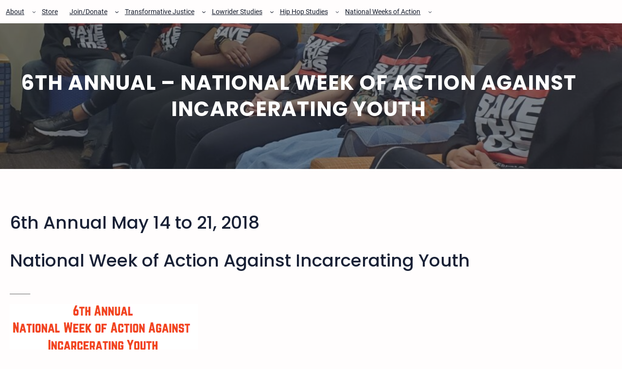

--- FILE ---
content_type: text/html; charset=UTF-8
request_url: https://savethekidsgroup.org/6th-annual-may-14-to-21-2018-national-week-of-action-against-incarcerating-youth/
body_size: 19847
content:
<!DOCTYPE html>
<html lang="en">
<head>
	<meta charset="UTF-8" />
	<meta name="viewport" content="width=device-width, initial-scale=1" />
<meta name='robots' content='max-image-preview:large' />
<title>6th Annual &#8211; National Week of Action Against Incarcerating Youth &#8211; Save the Kids from Incarceration</title>
<link rel="alternate" type="application/rss+xml" title="Save the Kids from Incarceration &raquo; Feed" href="https://savethekidsgroup.org/feed/" />
<link rel="alternate" type="application/rss+xml" title="Save the Kids from Incarceration &raquo; Comments Feed" href="https://savethekidsgroup.org/comments/feed/" />
<link rel="alternate" title="oEmbed (JSON)" type="application/json+oembed" href="https://savethekidsgroup.org/wp-json/oembed/1.0/embed?url=https%3A%2F%2Fsavethekidsgroup.org%2F6th-annual-may-14-to-21-2018-national-week-of-action-against-incarcerating-youth%2F" />
<link rel="alternate" title="oEmbed (XML)" type="text/xml+oembed" href="https://savethekidsgroup.org/wp-json/oembed/1.0/embed?url=https%3A%2F%2Fsavethekidsgroup.org%2F6th-annual-may-14-to-21-2018-national-week-of-action-against-incarcerating-youth%2F&#038;format=xml" />
<style id='wp-img-auto-sizes-contain-inline-css'>
img:is([sizes=auto i],[sizes^="auto," i]){contain-intrinsic-size:3000px 1500px}
/*# sourceURL=wp-img-auto-sizes-contain-inline-css */
</style>
<style id='wp-block-navigation-link-inline-css'>
.wp-block-navigation .wp-block-navigation-item__label{overflow-wrap:break-word}.wp-block-navigation .wp-block-navigation-item__description{display:none}.link-ui-tools{outline:1px solid #f0f0f0;padding:8px}.link-ui-block-inserter{padding-top:8px}.link-ui-block-inserter__back{margin-left:8px;text-transform:uppercase}
/*# sourceURL=https://savethekidsgroup.org/wp-includes/blocks/navigation-link/style.min.css */
</style>
<link rel='stylesheet' id='wp-block-navigation-css' href='https://savethekidsgroup.org/wp-includes/blocks/navigation/style.min.css?ver=6.9' media='all' />
<style id='wp-block-post-title-inline-css'>
.wp-block-post-title{box-sizing:border-box;word-break:break-word}.wp-block-post-title :where(a){display:inline-block;font-family:inherit;font-size:inherit;font-style:inherit;font-weight:inherit;letter-spacing:inherit;line-height:inherit;text-decoration:inherit}
/*# sourceURL=https://savethekidsgroup.org/wp-includes/blocks/post-title/style.min.css */
</style>
<style id='wp-block-group-inline-css'>
.wp-block-group{box-sizing:border-box}:where(.wp-block-group.wp-block-group-is-layout-constrained){position:relative}
/*# sourceURL=https://savethekidsgroup.org/wp-includes/blocks/group/style.min.css */
</style>
<style id='wp-block-group-theme-inline-css'>
:where(.wp-block-group.has-background){padding:1.25em 2.375em}
/*# sourceURL=https://savethekidsgroup.org/wp-includes/blocks/group/theme.min.css */
</style>
<link rel='stylesheet' id='wp-block-cover-css' href='https://savethekidsgroup.org/wp-includes/blocks/cover/style.min.css?ver=6.9' media='all' />
<style id='wp-block-post-content-inline-css'>
.wp-block-post-content{display:flow-root}
/*# sourceURL=https://savethekidsgroup.org/wp-includes/blocks/post-content/style.min.css */
</style>
<style id='wp-block-heading-inline-css'>
h1:where(.wp-block-heading).has-background,h2:where(.wp-block-heading).has-background,h3:where(.wp-block-heading).has-background,h4:where(.wp-block-heading).has-background,h5:where(.wp-block-heading).has-background,h6:where(.wp-block-heading).has-background{padding:1.25em 2.375em}h1.has-text-align-left[style*=writing-mode]:where([style*=vertical-lr]),h1.has-text-align-right[style*=writing-mode]:where([style*=vertical-rl]),h2.has-text-align-left[style*=writing-mode]:where([style*=vertical-lr]),h2.has-text-align-right[style*=writing-mode]:where([style*=vertical-rl]),h3.has-text-align-left[style*=writing-mode]:where([style*=vertical-lr]),h3.has-text-align-right[style*=writing-mode]:where([style*=vertical-rl]),h4.has-text-align-left[style*=writing-mode]:where([style*=vertical-lr]),h4.has-text-align-right[style*=writing-mode]:where([style*=vertical-rl]),h5.has-text-align-left[style*=writing-mode]:where([style*=vertical-lr]),h5.has-text-align-right[style*=writing-mode]:where([style*=vertical-rl]),h6.has-text-align-left[style*=writing-mode]:where([style*=vertical-lr]),h6.has-text-align-right[style*=writing-mode]:where([style*=vertical-rl]){rotate:180deg}
/*# sourceURL=https://savethekidsgroup.org/wp-includes/blocks/heading/style.min.css */
</style>
<style id='wp-block-columns-inline-css'>
.wp-block-columns{box-sizing:border-box;display:flex;flex-wrap:wrap!important}@media (min-width:782px){.wp-block-columns{flex-wrap:nowrap!important}}.wp-block-columns{align-items:normal!important}.wp-block-columns.are-vertically-aligned-top{align-items:flex-start}.wp-block-columns.are-vertically-aligned-center{align-items:center}.wp-block-columns.are-vertically-aligned-bottom{align-items:flex-end}@media (max-width:781px){.wp-block-columns:not(.is-not-stacked-on-mobile)>.wp-block-column{flex-basis:100%!important}}@media (min-width:782px){.wp-block-columns:not(.is-not-stacked-on-mobile)>.wp-block-column{flex-basis:0;flex-grow:1}.wp-block-columns:not(.is-not-stacked-on-mobile)>.wp-block-column[style*=flex-basis]{flex-grow:0}}.wp-block-columns.is-not-stacked-on-mobile{flex-wrap:nowrap!important}.wp-block-columns.is-not-stacked-on-mobile>.wp-block-column{flex-basis:0;flex-grow:1}.wp-block-columns.is-not-stacked-on-mobile>.wp-block-column[style*=flex-basis]{flex-grow:0}:where(.wp-block-columns){margin-bottom:1.75em}:where(.wp-block-columns.has-background){padding:1.25em 2.375em}.wp-block-column{flex-grow:1;min-width:0;overflow-wrap:break-word;word-break:break-word}.wp-block-column.is-vertically-aligned-top{align-self:flex-start}.wp-block-column.is-vertically-aligned-center{align-self:center}.wp-block-column.is-vertically-aligned-bottom{align-self:flex-end}.wp-block-column.is-vertically-aligned-stretch{align-self:stretch}.wp-block-column.is-vertically-aligned-bottom,.wp-block-column.is-vertically-aligned-center,.wp-block-column.is-vertically-aligned-top{width:100%}
/*# sourceURL=https://savethekidsgroup.org/wp-includes/blocks/columns/style.min.css */
</style>
<style id='wp-block-image-inline-css'>
.wp-block-image>a,.wp-block-image>figure>a{display:inline-block}.wp-block-image img{box-sizing:border-box;height:auto;max-width:100%;vertical-align:bottom}@media not (prefers-reduced-motion){.wp-block-image img.hide{visibility:hidden}.wp-block-image img.show{animation:show-content-image .4s}}.wp-block-image[style*=border-radius] img,.wp-block-image[style*=border-radius]>a{border-radius:inherit}.wp-block-image.has-custom-border img{box-sizing:border-box}.wp-block-image.aligncenter{text-align:center}.wp-block-image.alignfull>a,.wp-block-image.alignwide>a{width:100%}.wp-block-image.alignfull img,.wp-block-image.alignwide img{height:auto;width:100%}.wp-block-image .aligncenter,.wp-block-image .alignleft,.wp-block-image .alignright,.wp-block-image.aligncenter,.wp-block-image.alignleft,.wp-block-image.alignright{display:table}.wp-block-image .aligncenter>figcaption,.wp-block-image .alignleft>figcaption,.wp-block-image .alignright>figcaption,.wp-block-image.aligncenter>figcaption,.wp-block-image.alignleft>figcaption,.wp-block-image.alignright>figcaption{caption-side:bottom;display:table-caption}.wp-block-image .alignleft{float:left;margin:.5em 1em .5em 0}.wp-block-image .alignright{float:right;margin:.5em 0 .5em 1em}.wp-block-image .aligncenter{margin-left:auto;margin-right:auto}.wp-block-image :where(figcaption){margin-bottom:1em;margin-top:.5em}.wp-block-image.is-style-circle-mask img{border-radius:9999px}@supports ((-webkit-mask-image:none) or (mask-image:none)) or (-webkit-mask-image:none){.wp-block-image.is-style-circle-mask img{border-radius:0;-webkit-mask-image:url('data:image/svg+xml;utf8,<svg viewBox="0 0 100 100" xmlns="http://www.w3.org/2000/svg"><circle cx="50" cy="50" r="50"/></svg>');mask-image:url('data:image/svg+xml;utf8,<svg viewBox="0 0 100 100" xmlns="http://www.w3.org/2000/svg"><circle cx="50" cy="50" r="50"/></svg>');mask-mode:alpha;-webkit-mask-position:center;mask-position:center;-webkit-mask-repeat:no-repeat;mask-repeat:no-repeat;-webkit-mask-size:contain;mask-size:contain}}:root :where(.wp-block-image.is-style-rounded img,.wp-block-image .is-style-rounded img){border-radius:9999px}.wp-block-image figure{margin:0}.wp-lightbox-container{display:flex;flex-direction:column;position:relative}.wp-lightbox-container img{cursor:zoom-in}.wp-lightbox-container img:hover+button{opacity:1}.wp-lightbox-container button{align-items:center;backdrop-filter:blur(16px) saturate(180%);background-color:#5a5a5a40;border:none;border-radius:4px;cursor:zoom-in;display:flex;height:20px;justify-content:center;opacity:0;padding:0;position:absolute;right:16px;text-align:center;top:16px;width:20px;z-index:100}@media not (prefers-reduced-motion){.wp-lightbox-container button{transition:opacity .2s ease}}.wp-lightbox-container button:focus-visible{outline:3px auto #5a5a5a40;outline:3px auto -webkit-focus-ring-color;outline-offset:3px}.wp-lightbox-container button:hover{cursor:pointer;opacity:1}.wp-lightbox-container button:focus{opacity:1}.wp-lightbox-container button:focus,.wp-lightbox-container button:hover,.wp-lightbox-container button:not(:hover):not(:active):not(.has-background){background-color:#5a5a5a40;border:none}.wp-lightbox-overlay{box-sizing:border-box;cursor:zoom-out;height:100vh;left:0;overflow:hidden;position:fixed;top:0;visibility:hidden;width:100%;z-index:100000}.wp-lightbox-overlay .close-button{align-items:center;cursor:pointer;display:flex;justify-content:center;min-height:40px;min-width:40px;padding:0;position:absolute;right:calc(env(safe-area-inset-right) + 16px);top:calc(env(safe-area-inset-top) + 16px);z-index:5000000}.wp-lightbox-overlay .close-button:focus,.wp-lightbox-overlay .close-button:hover,.wp-lightbox-overlay .close-button:not(:hover):not(:active):not(.has-background){background:none;border:none}.wp-lightbox-overlay .lightbox-image-container{height:var(--wp--lightbox-container-height);left:50%;overflow:hidden;position:absolute;top:50%;transform:translate(-50%,-50%);transform-origin:top left;width:var(--wp--lightbox-container-width);z-index:9999999999}.wp-lightbox-overlay .wp-block-image{align-items:center;box-sizing:border-box;display:flex;height:100%;justify-content:center;margin:0;position:relative;transform-origin:0 0;width:100%;z-index:3000000}.wp-lightbox-overlay .wp-block-image img{height:var(--wp--lightbox-image-height);min-height:var(--wp--lightbox-image-height);min-width:var(--wp--lightbox-image-width);width:var(--wp--lightbox-image-width)}.wp-lightbox-overlay .wp-block-image figcaption{display:none}.wp-lightbox-overlay button{background:none;border:none}.wp-lightbox-overlay .scrim{background-color:#fff;height:100%;opacity:.9;position:absolute;width:100%;z-index:2000000}.wp-lightbox-overlay.active{visibility:visible}@media not (prefers-reduced-motion){.wp-lightbox-overlay.active{animation:turn-on-visibility .25s both}.wp-lightbox-overlay.active img{animation:turn-on-visibility .35s both}.wp-lightbox-overlay.show-closing-animation:not(.active){animation:turn-off-visibility .35s both}.wp-lightbox-overlay.show-closing-animation:not(.active) img{animation:turn-off-visibility .25s both}.wp-lightbox-overlay.zoom.active{animation:none;opacity:1;visibility:visible}.wp-lightbox-overlay.zoom.active .lightbox-image-container{animation:lightbox-zoom-in .4s}.wp-lightbox-overlay.zoom.active .lightbox-image-container img{animation:none}.wp-lightbox-overlay.zoom.active .scrim{animation:turn-on-visibility .4s forwards}.wp-lightbox-overlay.zoom.show-closing-animation:not(.active){animation:none}.wp-lightbox-overlay.zoom.show-closing-animation:not(.active) .lightbox-image-container{animation:lightbox-zoom-out .4s}.wp-lightbox-overlay.zoom.show-closing-animation:not(.active) .lightbox-image-container img{animation:none}.wp-lightbox-overlay.zoom.show-closing-animation:not(.active) .scrim{animation:turn-off-visibility .4s forwards}}@keyframes show-content-image{0%{visibility:hidden}99%{visibility:hidden}to{visibility:visible}}@keyframes turn-on-visibility{0%{opacity:0}to{opacity:1}}@keyframes turn-off-visibility{0%{opacity:1;visibility:visible}99%{opacity:0;visibility:visible}to{opacity:0;visibility:hidden}}@keyframes lightbox-zoom-in{0%{transform:translate(calc((-100vw + var(--wp--lightbox-scrollbar-width))/2 + var(--wp--lightbox-initial-left-position)),calc(-50vh + var(--wp--lightbox-initial-top-position))) scale(var(--wp--lightbox-scale))}to{transform:translate(-50%,-50%) scale(1)}}@keyframes lightbox-zoom-out{0%{transform:translate(-50%,-50%) scale(1);visibility:visible}99%{visibility:visible}to{transform:translate(calc((-100vw + var(--wp--lightbox-scrollbar-width))/2 + var(--wp--lightbox-initial-left-position)),calc(-50vh + var(--wp--lightbox-initial-top-position))) scale(var(--wp--lightbox-scale));visibility:hidden}}
/*# sourceURL=https://savethekidsgroup.org/wp-includes/blocks/image/style.min.css */
</style>
<style id='wp-block-image-theme-inline-css'>
:root :where(.wp-block-image figcaption){color:#555;font-size:13px;text-align:center}.is-dark-theme :root :where(.wp-block-image figcaption){color:#ffffffa6}.wp-block-image{margin:0 0 1em}
/*# sourceURL=https://savethekidsgroup.org/wp-includes/blocks/image/theme.min.css */
</style>
<style id='wp-block-social-links-inline-css'>
.wp-block-social-links{background:none;box-sizing:border-box;margin-left:0;padding-left:0;padding-right:0;text-indent:0}.wp-block-social-links .wp-social-link a,.wp-block-social-links .wp-social-link a:hover{border-bottom:0;box-shadow:none;text-decoration:none}.wp-block-social-links .wp-social-link svg{height:1em;width:1em}.wp-block-social-links .wp-social-link span:not(.screen-reader-text){font-size:.65em;margin-left:.5em;margin-right:.5em}.wp-block-social-links.has-small-icon-size{font-size:16px}.wp-block-social-links,.wp-block-social-links.has-normal-icon-size{font-size:24px}.wp-block-social-links.has-large-icon-size{font-size:36px}.wp-block-social-links.has-huge-icon-size{font-size:48px}.wp-block-social-links.aligncenter{display:flex;justify-content:center}.wp-block-social-links.alignright{justify-content:flex-end}.wp-block-social-link{border-radius:9999px;display:block}@media not (prefers-reduced-motion){.wp-block-social-link{transition:transform .1s ease}}.wp-block-social-link{height:auto}.wp-block-social-link a{align-items:center;display:flex;line-height:0}.wp-block-social-link:hover{transform:scale(1.1)}.wp-block-social-links .wp-block-social-link.wp-social-link{display:inline-block;margin:0;padding:0}.wp-block-social-links .wp-block-social-link.wp-social-link .wp-block-social-link-anchor,.wp-block-social-links .wp-block-social-link.wp-social-link .wp-block-social-link-anchor svg,.wp-block-social-links .wp-block-social-link.wp-social-link .wp-block-social-link-anchor:active,.wp-block-social-links .wp-block-social-link.wp-social-link .wp-block-social-link-anchor:hover,.wp-block-social-links .wp-block-social-link.wp-social-link .wp-block-social-link-anchor:visited{color:currentColor;fill:currentColor}:where(.wp-block-social-links:not(.is-style-logos-only)) .wp-social-link{background-color:#f0f0f0;color:#444}:where(.wp-block-social-links:not(.is-style-logos-only)) .wp-social-link-amazon{background-color:#f90;color:#fff}:where(.wp-block-social-links:not(.is-style-logos-only)) .wp-social-link-bandcamp{background-color:#1ea0c3;color:#fff}:where(.wp-block-social-links:not(.is-style-logos-only)) .wp-social-link-behance{background-color:#0757fe;color:#fff}:where(.wp-block-social-links:not(.is-style-logos-only)) .wp-social-link-bluesky{background-color:#0a7aff;color:#fff}:where(.wp-block-social-links:not(.is-style-logos-only)) .wp-social-link-codepen{background-color:#1e1f26;color:#fff}:where(.wp-block-social-links:not(.is-style-logos-only)) .wp-social-link-deviantart{background-color:#02e49b;color:#fff}:where(.wp-block-social-links:not(.is-style-logos-only)) .wp-social-link-discord{background-color:#5865f2;color:#fff}:where(.wp-block-social-links:not(.is-style-logos-only)) .wp-social-link-dribbble{background-color:#e94c89;color:#fff}:where(.wp-block-social-links:not(.is-style-logos-only)) .wp-social-link-dropbox{background-color:#4280ff;color:#fff}:where(.wp-block-social-links:not(.is-style-logos-only)) .wp-social-link-etsy{background-color:#f45800;color:#fff}:where(.wp-block-social-links:not(.is-style-logos-only)) .wp-social-link-facebook{background-color:#0866ff;color:#fff}:where(.wp-block-social-links:not(.is-style-logos-only)) .wp-social-link-fivehundredpx{background-color:#000;color:#fff}:where(.wp-block-social-links:not(.is-style-logos-only)) .wp-social-link-flickr{background-color:#0461dd;color:#fff}:where(.wp-block-social-links:not(.is-style-logos-only)) .wp-social-link-foursquare{background-color:#e65678;color:#fff}:where(.wp-block-social-links:not(.is-style-logos-only)) .wp-social-link-github{background-color:#24292d;color:#fff}:where(.wp-block-social-links:not(.is-style-logos-only)) .wp-social-link-goodreads{background-color:#eceadd;color:#382110}:where(.wp-block-social-links:not(.is-style-logos-only)) .wp-social-link-google{background-color:#ea4434;color:#fff}:where(.wp-block-social-links:not(.is-style-logos-only)) .wp-social-link-gravatar{background-color:#1d4fc4;color:#fff}:where(.wp-block-social-links:not(.is-style-logos-only)) .wp-social-link-instagram{background-color:#f00075;color:#fff}:where(.wp-block-social-links:not(.is-style-logos-only)) .wp-social-link-lastfm{background-color:#e21b24;color:#fff}:where(.wp-block-social-links:not(.is-style-logos-only)) .wp-social-link-linkedin{background-color:#0d66c2;color:#fff}:where(.wp-block-social-links:not(.is-style-logos-only)) .wp-social-link-mastodon{background-color:#3288d4;color:#fff}:where(.wp-block-social-links:not(.is-style-logos-only)) .wp-social-link-medium{background-color:#000;color:#fff}:where(.wp-block-social-links:not(.is-style-logos-only)) .wp-social-link-meetup{background-color:#f6405f;color:#fff}:where(.wp-block-social-links:not(.is-style-logos-only)) .wp-social-link-patreon{background-color:#000;color:#fff}:where(.wp-block-social-links:not(.is-style-logos-only)) .wp-social-link-pinterest{background-color:#e60122;color:#fff}:where(.wp-block-social-links:not(.is-style-logos-only)) .wp-social-link-pocket{background-color:#ef4155;color:#fff}:where(.wp-block-social-links:not(.is-style-logos-only)) .wp-social-link-reddit{background-color:#ff4500;color:#fff}:where(.wp-block-social-links:not(.is-style-logos-only)) .wp-social-link-skype{background-color:#0478d7;color:#fff}:where(.wp-block-social-links:not(.is-style-logos-only)) .wp-social-link-snapchat{background-color:#fefc00;color:#fff;stroke:#000}:where(.wp-block-social-links:not(.is-style-logos-only)) .wp-social-link-soundcloud{background-color:#ff5600;color:#fff}:where(.wp-block-social-links:not(.is-style-logos-only)) .wp-social-link-spotify{background-color:#1bd760;color:#fff}:where(.wp-block-social-links:not(.is-style-logos-only)) .wp-social-link-telegram{background-color:#2aabee;color:#fff}:where(.wp-block-social-links:not(.is-style-logos-only)) .wp-social-link-threads{background-color:#000;color:#fff}:where(.wp-block-social-links:not(.is-style-logos-only)) .wp-social-link-tiktok{background-color:#000;color:#fff}:where(.wp-block-social-links:not(.is-style-logos-only)) .wp-social-link-tumblr{background-color:#011835;color:#fff}:where(.wp-block-social-links:not(.is-style-logos-only)) .wp-social-link-twitch{background-color:#6440a4;color:#fff}:where(.wp-block-social-links:not(.is-style-logos-only)) .wp-social-link-twitter{background-color:#1da1f2;color:#fff}:where(.wp-block-social-links:not(.is-style-logos-only)) .wp-social-link-vimeo{background-color:#1eb7ea;color:#fff}:where(.wp-block-social-links:not(.is-style-logos-only)) .wp-social-link-vk{background-color:#4680c2;color:#fff}:where(.wp-block-social-links:not(.is-style-logos-only)) .wp-social-link-wordpress{background-color:#3499cd;color:#fff}:where(.wp-block-social-links:not(.is-style-logos-only)) .wp-social-link-whatsapp{background-color:#25d366;color:#fff}:where(.wp-block-social-links:not(.is-style-logos-only)) .wp-social-link-x{background-color:#000;color:#fff}:where(.wp-block-social-links:not(.is-style-logos-only)) .wp-social-link-yelp{background-color:#d32422;color:#fff}:where(.wp-block-social-links:not(.is-style-logos-only)) .wp-social-link-youtube{background-color:red;color:#fff}:where(.wp-block-social-links.is-style-logos-only) .wp-social-link{background:none}:where(.wp-block-social-links.is-style-logos-only) .wp-social-link svg{height:1.25em;width:1.25em}:where(.wp-block-social-links.is-style-logos-only) .wp-social-link-amazon{color:#f90}:where(.wp-block-social-links.is-style-logos-only) .wp-social-link-bandcamp{color:#1ea0c3}:where(.wp-block-social-links.is-style-logos-only) .wp-social-link-behance{color:#0757fe}:where(.wp-block-social-links.is-style-logos-only) .wp-social-link-bluesky{color:#0a7aff}:where(.wp-block-social-links.is-style-logos-only) .wp-social-link-codepen{color:#1e1f26}:where(.wp-block-social-links.is-style-logos-only) .wp-social-link-deviantart{color:#02e49b}:where(.wp-block-social-links.is-style-logos-only) .wp-social-link-discord{color:#5865f2}:where(.wp-block-social-links.is-style-logos-only) .wp-social-link-dribbble{color:#e94c89}:where(.wp-block-social-links.is-style-logos-only) .wp-social-link-dropbox{color:#4280ff}:where(.wp-block-social-links.is-style-logos-only) .wp-social-link-etsy{color:#f45800}:where(.wp-block-social-links.is-style-logos-only) .wp-social-link-facebook{color:#0866ff}:where(.wp-block-social-links.is-style-logos-only) .wp-social-link-fivehundredpx{color:#000}:where(.wp-block-social-links.is-style-logos-only) .wp-social-link-flickr{color:#0461dd}:where(.wp-block-social-links.is-style-logos-only) .wp-social-link-foursquare{color:#e65678}:where(.wp-block-social-links.is-style-logos-only) .wp-social-link-github{color:#24292d}:where(.wp-block-social-links.is-style-logos-only) .wp-social-link-goodreads{color:#382110}:where(.wp-block-social-links.is-style-logos-only) .wp-social-link-google{color:#ea4434}:where(.wp-block-social-links.is-style-logos-only) .wp-social-link-gravatar{color:#1d4fc4}:where(.wp-block-social-links.is-style-logos-only) .wp-social-link-instagram{color:#f00075}:where(.wp-block-social-links.is-style-logos-only) .wp-social-link-lastfm{color:#e21b24}:where(.wp-block-social-links.is-style-logos-only) .wp-social-link-linkedin{color:#0d66c2}:where(.wp-block-social-links.is-style-logos-only) .wp-social-link-mastodon{color:#3288d4}:where(.wp-block-social-links.is-style-logos-only) .wp-social-link-medium{color:#000}:where(.wp-block-social-links.is-style-logos-only) .wp-social-link-meetup{color:#f6405f}:where(.wp-block-social-links.is-style-logos-only) .wp-social-link-patreon{color:#000}:where(.wp-block-social-links.is-style-logos-only) .wp-social-link-pinterest{color:#e60122}:where(.wp-block-social-links.is-style-logos-only) .wp-social-link-pocket{color:#ef4155}:where(.wp-block-social-links.is-style-logos-only) .wp-social-link-reddit{color:#ff4500}:where(.wp-block-social-links.is-style-logos-only) .wp-social-link-skype{color:#0478d7}:where(.wp-block-social-links.is-style-logos-only) .wp-social-link-snapchat{color:#fff;stroke:#000}:where(.wp-block-social-links.is-style-logos-only) .wp-social-link-soundcloud{color:#ff5600}:where(.wp-block-social-links.is-style-logos-only) .wp-social-link-spotify{color:#1bd760}:where(.wp-block-social-links.is-style-logos-only) .wp-social-link-telegram{color:#2aabee}:where(.wp-block-social-links.is-style-logos-only) .wp-social-link-threads{color:#000}:where(.wp-block-social-links.is-style-logos-only) .wp-social-link-tiktok{color:#000}:where(.wp-block-social-links.is-style-logos-only) .wp-social-link-tumblr{color:#011835}:where(.wp-block-social-links.is-style-logos-only) .wp-social-link-twitch{color:#6440a4}:where(.wp-block-social-links.is-style-logos-only) .wp-social-link-twitter{color:#1da1f2}:where(.wp-block-social-links.is-style-logos-only) .wp-social-link-vimeo{color:#1eb7ea}:where(.wp-block-social-links.is-style-logos-only) .wp-social-link-vk{color:#4680c2}:where(.wp-block-social-links.is-style-logos-only) .wp-social-link-whatsapp{color:#25d366}:where(.wp-block-social-links.is-style-logos-only) .wp-social-link-wordpress{color:#3499cd}:where(.wp-block-social-links.is-style-logos-only) .wp-social-link-x{color:#000}:where(.wp-block-social-links.is-style-logos-only) .wp-social-link-yelp{color:#d32422}:where(.wp-block-social-links.is-style-logos-only) .wp-social-link-youtube{color:red}.wp-block-social-links.is-style-pill-shape .wp-social-link{width:auto}:root :where(.wp-block-social-links .wp-social-link a){padding:.25em}:root :where(.wp-block-social-links.is-style-logos-only .wp-social-link a){padding:0}:root :where(.wp-block-social-links.is-style-pill-shape .wp-social-link a){padding-left:.6666666667em;padding-right:.6666666667em}.wp-block-social-links:not(.has-icon-color):not(.has-icon-background-color) .wp-social-link-snapchat .wp-block-social-link-label{color:#000}
/*# sourceURL=https://savethekidsgroup.org/wp-includes/blocks/social-links/style.min.css */
</style>
<style id='wp-block-paragraph-inline-css'>
.is-small-text{font-size:.875em}.is-regular-text{font-size:1em}.is-large-text{font-size:2.25em}.is-larger-text{font-size:3em}.has-drop-cap:not(:focus):first-letter{float:left;font-size:8.4em;font-style:normal;font-weight:100;line-height:.68;margin:.05em .1em 0 0;text-transform:uppercase}body.rtl .has-drop-cap:not(:focus):first-letter{float:none;margin-left:.1em}p.has-drop-cap.has-background{overflow:hidden}:root :where(p.has-background){padding:1.25em 2.375em}:where(p.has-text-color:not(.has-link-color)) a{color:inherit}p.has-text-align-left[style*="writing-mode:vertical-lr"],p.has-text-align-right[style*="writing-mode:vertical-rl"]{rotate:180deg}
/*# sourceURL=https://savethekidsgroup.org/wp-includes/blocks/paragraph/style.min.css */
</style>
<style id='wp-block-latest-posts-inline-css'>
.wp-block-latest-posts{box-sizing:border-box}.wp-block-latest-posts.alignleft{margin-right:2em}.wp-block-latest-posts.alignright{margin-left:2em}.wp-block-latest-posts.wp-block-latest-posts__list{list-style:none}.wp-block-latest-posts.wp-block-latest-posts__list li{clear:both;overflow-wrap:break-word}.wp-block-latest-posts.is-grid{display:flex;flex-wrap:wrap}.wp-block-latest-posts.is-grid li{margin:0 1.25em 1.25em 0;width:100%}@media (min-width:600px){.wp-block-latest-posts.columns-2 li{width:calc(50% - .625em)}.wp-block-latest-posts.columns-2 li:nth-child(2n){margin-right:0}.wp-block-latest-posts.columns-3 li{width:calc(33.33333% - .83333em)}.wp-block-latest-posts.columns-3 li:nth-child(3n){margin-right:0}.wp-block-latest-posts.columns-4 li{width:calc(25% - .9375em)}.wp-block-latest-posts.columns-4 li:nth-child(4n){margin-right:0}.wp-block-latest-posts.columns-5 li{width:calc(20% - 1em)}.wp-block-latest-posts.columns-5 li:nth-child(5n){margin-right:0}.wp-block-latest-posts.columns-6 li{width:calc(16.66667% - 1.04167em)}.wp-block-latest-posts.columns-6 li:nth-child(6n){margin-right:0}}:root :where(.wp-block-latest-posts.is-grid){padding:0}:root :where(.wp-block-latest-posts.wp-block-latest-posts__list){padding-left:0}.wp-block-latest-posts__post-author,.wp-block-latest-posts__post-date{display:block;font-size:.8125em}.wp-block-latest-posts__post-excerpt,.wp-block-latest-posts__post-full-content{margin-bottom:1em;margin-top:.5em}.wp-block-latest-posts__featured-image a{display:inline-block}.wp-block-latest-posts__featured-image img{height:auto;max-width:100%;width:auto}.wp-block-latest-posts__featured-image.alignleft{float:left;margin-right:1em}.wp-block-latest-posts__featured-image.alignright{float:right;margin-left:1em}.wp-block-latest-posts__featured-image.aligncenter{margin-bottom:1em;text-align:center}
/*# sourceURL=https://savethekidsgroup.org/wp-includes/blocks/latest-posts/style.min.css */
</style>
<style id='wp-block-search-inline-css'>
.wp-block-search__button{margin-left:10px;word-break:normal}.wp-block-search__button.has-icon{line-height:0}.wp-block-search__button svg{height:1.25em;min-height:24px;min-width:24px;width:1.25em;fill:currentColor;vertical-align:text-bottom}:where(.wp-block-search__button){border:1px solid #ccc;padding:6px 10px}.wp-block-search__inside-wrapper{display:flex;flex:auto;flex-wrap:nowrap;max-width:100%}.wp-block-search__label{width:100%}.wp-block-search.wp-block-search__button-only .wp-block-search__button{box-sizing:border-box;display:flex;flex-shrink:0;justify-content:center;margin-left:0;max-width:100%}.wp-block-search.wp-block-search__button-only .wp-block-search__inside-wrapper{min-width:0!important;transition-property:width}.wp-block-search.wp-block-search__button-only .wp-block-search__input{flex-basis:100%;transition-duration:.3s}.wp-block-search.wp-block-search__button-only.wp-block-search__searchfield-hidden,.wp-block-search.wp-block-search__button-only.wp-block-search__searchfield-hidden .wp-block-search__inside-wrapper{overflow:hidden}.wp-block-search.wp-block-search__button-only.wp-block-search__searchfield-hidden .wp-block-search__input{border-left-width:0!important;border-right-width:0!important;flex-basis:0;flex-grow:0;margin:0;min-width:0!important;padding-left:0!important;padding-right:0!important;width:0!important}:where(.wp-block-search__input){appearance:none;border:1px solid #949494;flex-grow:1;font-family:inherit;font-size:inherit;font-style:inherit;font-weight:inherit;letter-spacing:inherit;line-height:inherit;margin-left:0;margin-right:0;min-width:3rem;padding:8px;text-decoration:unset!important;text-transform:inherit}:where(.wp-block-search__button-inside .wp-block-search__inside-wrapper){background-color:#fff;border:1px solid #949494;box-sizing:border-box;padding:4px}:where(.wp-block-search__button-inside .wp-block-search__inside-wrapper) .wp-block-search__input{border:none;border-radius:0;padding:0 4px}:where(.wp-block-search__button-inside .wp-block-search__inside-wrapper) .wp-block-search__input:focus{outline:none}:where(.wp-block-search__button-inside .wp-block-search__inside-wrapper) :where(.wp-block-search__button){padding:4px 8px}.wp-block-search.aligncenter .wp-block-search__inside-wrapper{margin:auto}.wp-block[data-align=right] .wp-block-search.wp-block-search__button-only .wp-block-search__inside-wrapper{float:right}
/*# sourceURL=https://savethekidsgroup.org/wp-includes/blocks/search/style.min.css */
</style>
<style id='wp-block-search-theme-inline-css'>
.wp-block-search .wp-block-search__label{font-weight:700}.wp-block-search__button{border:1px solid #ccc;padding:.375em .625em}
/*# sourceURL=https://savethekidsgroup.org/wp-includes/blocks/search/theme.min.css */
</style>
<style id='wp-block-template-part-theme-inline-css'>
:root :where(.wp-block-template-part.has-background){margin-bottom:0;margin-top:0;padding:1.25em 2.375em}
/*# sourceURL=https://savethekidsgroup.org/wp-includes/blocks/template-part/theme.min.css */
</style>
<style id='wp-emoji-styles-inline-css'>

	img.wp-smiley, img.emoji {
		display: inline !important;
		border: none !important;
		box-shadow: none !important;
		height: 1em !important;
		width: 1em !important;
		margin: 0 0.07em !important;
		vertical-align: -0.1em !important;
		background: none !important;
		padding: 0 !important;
	}
/*# sourceURL=wp-emoji-styles-inline-css */
</style>
<style id='wp-block-library-inline-css'>
:root{--wp-block-synced-color:#7a00df;--wp-block-synced-color--rgb:122,0,223;--wp-bound-block-color:var(--wp-block-synced-color);--wp-editor-canvas-background:#ddd;--wp-admin-theme-color:#007cba;--wp-admin-theme-color--rgb:0,124,186;--wp-admin-theme-color-darker-10:#006ba1;--wp-admin-theme-color-darker-10--rgb:0,107,160.5;--wp-admin-theme-color-darker-20:#005a87;--wp-admin-theme-color-darker-20--rgb:0,90,135;--wp-admin-border-width-focus:2px}@media (min-resolution:192dpi){:root{--wp-admin-border-width-focus:1.5px}}.wp-element-button{cursor:pointer}:root .has-very-light-gray-background-color{background-color:#eee}:root .has-very-dark-gray-background-color{background-color:#313131}:root .has-very-light-gray-color{color:#eee}:root .has-very-dark-gray-color{color:#313131}:root .has-vivid-green-cyan-to-vivid-cyan-blue-gradient-background{background:linear-gradient(135deg,#00d084,#0693e3)}:root .has-purple-crush-gradient-background{background:linear-gradient(135deg,#34e2e4,#4721fb 50%,#ab1dfe)}:root .has-hazy-dawn-gradient-background{background:linear-gradient(135deg,#faaca8,#dad0ec)}:root .has-subdued-olive-gradient-background{background:linear-gradient(135deg,#fafae1,#67a671)}:root .has-atomic-cream-gradient-background{background:linear-gradient(135deg,#fdd79a,#004a59)}:root .has-nightshade-gradient-background{background:linear-gradient(135deg,#330968,#31cdcf)}:root .has-midnight-gradient-background{background:linear-gradient(135deg,#020381,#2874fc)}:root{--wp--preset--font-size--normal:16px;--wp--preset--font-size--huge:42px}.has-regular-font-size{font-size:1em}.has-larger-font-size{font-size:2.625em}.has-normal-font-size{font-size:var(--wp--preset--font-size--normal)}.has-huge-font-size{font-size:var(--wp--preset--font-size--huge)}.has-text-align-center{text-align:center}.has-text-align-left{text-align:left}.has-text-align-right{text-align:right}.has-fit-text{white-space:nowrap!important}#end-resizable-editor-section{display:none}.aligncenter{clear:both}.items-justified-left{justify-content:flex-start}.items-justified-center{justify-content:center}.items-justified-right{justify-content:flex-end}.items-justified-space-between{justify-content:space-between}.screen-reader-text{border:0;clip-path:inset(50%);height:1px;margin:-1px;overflow:hidden;padding:0;position:absolute;width:1px;word-wrap:normal!important}.screen-reader-text:focus{background-color:#ddd;clip-path:none;color:#444;display:block;font-size:1em;height:auto;left:5px;line-height:normal;padding:15px 23px 14px;text-decoration:none;top:5px;width:auto;z-index:100000}html :where(.has-border-color){border-style:solid}html :where([style*=border-top-color]){border-top-style:solid}html :where([style*=border-right-color]){border-right-style:solid}html :where([style*=border-bottom-color]){border-bottom-style:solid}html :where([style*=border-left-color]){border-left-style:solid}html :where([style*=border-width]){border-style:solid}html :where([style*=border-top-width]){border-top-style:solid}html :where([style*=border-right-width]){border-right-style:solid}html :where([style*=border-bottom-width]){border-bottom-style:solid}html :where([style*=border-left-width]){border-left-style:solid}html :where(img[class*=wp-image-]){height:auto;max-width:100%}:where(figure){margin:0 0 1em}html :where(.is-position-sticky){--wp-admin--admin-bar--position-offset:var(--wp-admin--admin-bar--height,0px)}@media screen and (max-width:600px){html :where(.is-position-sticky){--wp-admin--admin-bar--position-offset:0px}}
/*# sourceURL=/wp-includes/css/dist/block-library/common.min.css */
</style>
<style id='global-styles-inline-css'>
:root{--wp--preset--aspect-ratio--square: 1;--wp--preset--aspect-ratio--4-3: 4/3;--wp--preset--aspect-ratio--3-4: 3/4;--wp--preset--aspect-ratio--3-2: 3/2;--wp--preset--aspect-ratio--2-3: 2/3;--wp--preset--aspect-ratio--16-9: 16/9;--wp--preset--aspect-ratio--9-16: 9/16;--wp--preset--color--black: #000000;--wp--preset--color--cyan-bluish-gray: #abb8c3;--wp--preset--color--white: #ffffff;--wp--preset--color--pale-pink: #f78da7;--wp--preset--color--vivid-red: #cf2e2e;--wp--preset--color--luminous-vivid-orange: #ff6900;--wp--preset--color--luminous-vivid-amber: #fcb900;--wp--preset--color--light-green-cyan: #7bdcb5;--wp--preset--color--vivid-green-cyan: #00d084;--wp--preset--color--pale-cyan-blue: #8ed1fc;--wp--preset--color--vivid-cyan-blue: #0693e3;--wp--preset--color--vivid-purple: #9b51e0;--wp--preset--color--base: #fffdfd;--wp--preset--color--body-text: #696969;--wp--preset--color--section-bg: #f6f6f6;--wp--preset--color--heading: #192136;--wp--preset--color--primary: #ee344e;--wp--preset--color--secondary: #151c2c;--wp--preset--gradient--vivid-cyan-blue-to-vivid-purple: linear-gradient(135deg,rgb(6,147,227) 0%,rgb(155,81,224) 100%);--wp--preset--gradient--light-green-cyan-to-vivid-green-cyan: linear-gradient(135deg,rgb(122,220,180) 0%,rgb(0,208,130) 100%);--wp--preset--gradient--luminous-vivid-amber-to-luminous-vivid-orange: linear-gradient(135deg,rgb(252,185,0) 0%,rgb(255,105,0) 100%);--wp--preset--gradient--luminous-vivid-orange-to-vivid-red: linear-gradient(135deg,rgb(255,105,0) 0%,rgb(207,46,46) 100%);--wp--preset--gradient--very-light-gray-to-cyan-bluish-gray: linear-gradient(135deg,rgb(238,238,238) 0%,rgb(169,184,195) 100%);--wp--preset--gradient--cool-to-warm-spectrum: linear-gradient(135deg,rgb(74,234,220) 0%,rgb(151,120,209) 20%,rgb(207,42,186) 40%,rgb(238,44,130) 60%,rgb(251,105,98) 80%,rgb(254,248,76) 100%);--wp--preset--gradient--blush-light-purple: linear-gradient(135deg,rgb(255,206,236) 0%,rgb(152,150,240) 100%);--wp--preset--gradient--blush-bordeaux: linear-gradient(135deg,rgb(254,205,165) 0%,rgb(254,45,45) 50%,rgb(107,0,62) 100%);--wp--preset--gradient--luminous-dusk: linear-gradient(135deg,rgb(255,203,112) 0%,rgb(199,81,192) 50%,rgb(65,88,208) 100%);--wp--preset--gradient--pale-ocean: linear-gradient(135deg,rgb(255,245,203) 0%,rgb(182,227,212) 50%,rgb(51,167,181) 100%);--wp--preset--gradient--electric-grass: linear-gradient(135deg,rgb(202,248,128) 0%,rgb(113,206,126) 100%);--wp--preset--gradient--midnight: linear-gradient(135deg,rgb(2,3,129) 0%,rgb(40,116,252) 100%);--wp--preset--font-size--small: 13px;--wp--preset--font-size--medium: 20px;--wp--preset--font-size--large: 36px;--wp--preset--font-size--x-large: 42px;--wp--preset--font-size--body-text: 14px;--wp--preset--font-size--regular: 22px;--wp--preset--font-size--extra-large: 32px;--wp--preset--font-size--big: clamp(33px, calc(2.0625rem + ((1vw - 3.2px) * 2.0625)), 66px);;--wp--preset--font-size--huge: clamp(40px, calc(2.25rem + ((1vw - 3.2px) * 2.375)), 74px);;--wp--preset--font-size--gigantic: clamp(42px, calc(2.625rem + ((1vw - 3.2px) * 2.75)), 86px);;--wp--preset--font-size--banner-title: clamp(2.875rem, 2.054rem + 4.107vw, 5.75rem);--wp--preset--font-size--section-title: clamp(2rem, 1.75rem + 1.25vw, 3rem);--wp--preset--font-family--poppins: "Poppins", sans-serif;--wp--preset--font-family--roboto: "Roboto", sans-serif;--wp--preset--spacing--20: 0.44rem;--wp--preset--spacing--30: 0.67rem;--wp--preset--spacing--40: 1rem;--wp--preset--spacing--50: 1.5rem;--wp--preset--spacing--60: 2.25rem;--wp--preset--spacing--70: 3.38rem;--wp--preset--spacing--80: 5.06rem;--wp--preset--shadow--natural: 6px 6px 9px rgba(0, 0, 0, 0.2);--wp--preset--shadow--deep: 12px 12px 50px rgba(0, 0, 0, 0.4);--wp--preset--shadow--sharp: 6px 6px 0px rgba(0, 0, 0, 0.2);--wp--preset--shadow--outlined: 6px 6px 0px -3px rgb(255, 255, 255), 6px 6px rgb(0, 0, 0);--wp--preset--shadow--crisp: 6px 6px 0px rgb(0, 0, 0);}:root { --wp--style--global--content-size: 999px;--wp--style--global--wide-size: 1200px; }:where(body) { margin: 0; }.wp-site-blocks { padding-top: var(--wp--style--root--padding-top); padding-bottom: var(--wp--style--root--padding-bottom); }.has-global-padding { padding-right: var(--wp--style--root--padding-right); padding-left: var(--wp--style--root--padding-left); }.has-global-padding > .alignfull { margin-right: calc(var(--wp--style--root--padding-right) * -1); margin-left: calc(var(--wp--style--root--padding-left) * -1); }.has-global-padding :where(:not(.alignfull.is-layout-flow) > .has-global-padding:not(.wp-block-block, .alignfull)) { padding-right: 0; padding-left: 0; }.has-global-padding :where(:not(.alignfull.is-layout-flow) > .has-global-padding:not(.wp-block-block, .alignfull)) > .alignfull { margin-left: 0; margin-right: 0; }.wp-site-blocks > .alignleft { float: left; margin-right: 2em; }.wp-site-blocks > .alignright { float: right; margin-left: 2em; }.wp-site-blocks > .aligncenter { justify-content: center; margin-left: auto; margin-right: auto; }:where(.wp-site-blocks) > * { margin-block-start: 24px; margin-block-end: 0; }:where(.wp-site-blocks) > :first-child { margin-block-start: 0; }:where(.wp-site-blocks) > :last-child { margin-block-end: 0; }:root { --wp--style--block-gap: 24px; }:root :where(.is-layout-flow) > :first-child{margin-block-start: 0;}:root :where(.is-layout-flow) > :last-child{margin-block-end: 0;}:root :where(.is-layout-flow) > *{margin-block-start: 24px;margin-block-end: 0;}:root :where(.is-layout-constrained) > :first-child{margin-block-start: 0;}:root :where(.is-layout-constrained) > :last-child{margin-block-end: 0;}:root :where(.is-layout-constrained) > *{margin-block-start: 24px;margin-block-end: 0;}:root :where(.is-layout-flex){gap: 24px;}:root :where(.is-layout-grid){gap: 24px;}.is-layout-flow > .alignleft{float: left;margin-inline-start: 0;margin-inline-end: 2em;}.is-layout-flow > .alignright{float: right;margin-inline-start: 2em;margin-inline-end: 0;}.is-layout-flow > .aligncenter{margin-left: auto !important;margin-right: auto !important;}.is-layout-constrained > .alignleft{float: left;margin-inline-start: 0;margin-inline-end: 2em;}.is-layout-constrained > .alignright{float: right;margin-inline-start: 2em;margin-inline-end: 0;}.is-layout-constrained > .aligncenter{margin-left: auto !important;margin-right: auto !important;}.is-layout-constrained > :where(:not(.alignleft):not(.alignright):not(.alignfull)){max-width: var(--wp--style--global--content-size);margin-left: auto !important;margin-right: auto !important;}.is-layout-constrained > .alignwide{max-width: var(--wp--style--global--wide-size);}body .is-layout-flex{display: flex;}.is-layout-flex{flex-wrap: wrap;align-items: center;}.is-layout-flex > :is(*, div){margin: 0;}body .is-layout-grid{display: grid;}.is-layout-grid > :is(*, div){margin: 0;}body{background-color: var(--wp--preset--color--base);color: var(--wp--preset--color--body-text);font-family: var(--wp--preset--font-family--roboto);font-size: var(--wp--preset--font-size--body-text);font-weight: 400;line-height: 1.5rem;margin-top: 0;margin-right: 0;margin-bottom: 0;margin-left: 0;--wp--style--root--padding-top: 0;--wp--style--root--padding-right: 0;--wp--style--root--padding-bottom: 0;--wp--style--root--padding-left: 0;}a:where(:not(.wp-element-button)){color: var(--wp--preset--color--heading);text-decoration: underline;}:root :where(a:where(:not(.wp-element-button)):hover){color: var(--wp--preset--color--primary);}:root :where(a:where(:not(.wp-element-button)):focus){color: var(--wp--preset--color--primary);outline-style: dotted;outline-width: 1px;}h1, h2, h3, h4, h5, h6{color: var(--wp--preset--color--heading);font-family: var(--wp--preset--font-family--poppins);font-weight: 500;}h1{font-size: 36px;line-height: 1.5;}h2{font-size: 30px;line-height: 1.3;}h3{font-size: 24px;}h4{font-size: 20px;}h5{font-size: 18px;}h6{font-size: 16px;}:root :where(.wp-element-button, .wp-block-button__link){background-color: var(--wp--preset--color--primary);border-width: 0;color: var(--wp--preset--color--white);font-family: inherit;font-size: inherit;font-style: inherit;font-weight: inherit;letter-spacing: inherit;line-height: inherit;padding-top: calc(0.667em + 2px);padding-right: calc(1.333em + 2px);padding-bottom: calc(0.667em + 2px);padding-left: calc(1.333em + 2px);text-decoration: none;text-transform: inherit;}:root :where(.wp-element-button:hover, .wp-block-button__link:hover){background-color: var(--wp--preset--color--secondary);color: var(--wp--preset--color--white);}.has-black-color{color: var(--wp--preset--color--black) !important;}.has-cyan-bluish-gray-color{color: var(--wp--preset--color--cyan-bluish-gray) !important;}.has-white-color{color: var(--wp--preset--color--white) !important;}.has-pale-pink-color{color: var(--wp--preset--color--pale-pink) !important;}.has-vivid-red-color{color: var(--wp--preset--color--vivid-red) !important;}.has-luminous-vivid-orange-color{color: var(--wp--preset--color--luminous-vivid-orange) !important;}.has-luminous-vivid-amber-color{color: var(--wp--preset--color--luminous-vivid-amber) !important;}.has-light-green-cyan-color{color: var(--wp--preset--color--light-green-cyan) !important;}.has-vivid-green-cyan-color{color: var(--wp--preset--color--vivid-green-cyan) !important;}.has-pale-cyan-blue-color{color: var(--wp--preset--color--pale-cyan-blue) !important;}.has-vivid-cyan-blue-color{color: var(--wp--preset--color--vivid-cyan-blue) !important;}.has-vivid-purple-color{color: var(--wp--preset--color--vivid-purple) !important;}.has-base-color{color: var(--wp--preset--color--base) !important;}.has-body-text-color{color: var(--wp--preset--color--body-text) !important;}.has-section-bg-color{color: var(--wp--preset--color--section-bg) !important;}.has-heading-color{color: var(--wp--preset--color--heading) !important;}.has-primary-color{color: var(--wp--preset--color--primary) !important;}.has-secondary-color{color: var(--wp--preset--color--secondary) !important;}.has-black-background-color{background-color: var(--wp--preset--color--black) !important;}.has-cyan-bluish-gray-background-color{background-color: var(--wp--preset--color--cyan-bluish-gray) !important;}.has-white-background-color{background-color: var(--wp--preset--color--white) !important;}.has-pale-pink-background-color{background-color: var(--wp--preset--color--pale-pink) !important;}.has-vivid-red-background-color{background-color: var(--wp--preset--color--vivid-red) !important;}.has-luminous-vivid-orange-background-color{background-color: var(--wp--preset--color--luminous-vivid-orange) !important;}.has-luminous-vivid-amber-background-color{background-color: var(--wp--preset--color--luminous-vivid-amber) !important;}.has-light-green-cyan-background-color{background-color: var(--wp--preset--color--light-green-cyan) !important;}.has-vivid-green-cyan-background-color{background-color: var(--wp--preset--color--vivid-green-cyan) !important;}.has-pale-cyan-blue-background-color{background-color: var(--wp--preset--color--pale-cyan-blue) !important;}.has-vivid-cyan-blue-background-color{background-color: var(--wp--preset--color--vivid-cyan-blue) !important;}.has-vivid-purple-background-color{background-color: var(--wp--preset--color--vivid-purple) !important;}.has-base-background-color{background-color: var(--wp--preset--color--base) !important;}.has-body-text-background-color{background-color: var(--wp--preset--color--body-text) !important;}.has-section-bg-background-color{background-color: var(--wp--preset--color--section-bg) !important;}.has-heading-background-color{background-color: var(--wp--preset--color--heading) !important;}.has-primary-background-color{background-color: var(--wp--preset--color--primary) !important;}.has-secondary-background-color{background-color: var(--wp--preset--color--secondary) !important;}.has-black-border-color{border-color: var(--wp--preset--color--black) !important;}.has-cyan-bluish-gray-border-color{border-color: var(--wp--preset--color--cyan-bluish-gray) !important;}.has-white-border-color{border-color: var(--wp--preset--color--white) !important;}.has-pale-pink-border-color{border-color: var(--wp--preset--color--pale-pink) !important;}.has-vivid-red-border-color{border-color: var(--wp--preset--color--vivid-red) !important;}.has-luminous-vivid-orange-border-color{border-color: var(--wp--preset--color--luminous-vivid-orange) !important;}.has-luminous-vivid-amber-border-color{border-color: var(--wp--preset--color--luminous-vivid-amber) !important;}.has-light-green-cyan-border-color{border-color: var(--wp--preset--color--light-green-cyan) !important;}.has-vivid-green-cyan-border-color{border-color: var(--wp--preset--color--vivid-green-cyan) !important;}.has-pale-cyan-blue-border-color{border-color: var(--wp--preset--color--pale-cyan-blue) !important;}.has-vivid-cyan-blue-border-color{border-color: var(--wp--preset--color--vivid-cyan-blue) !important;}.has-vivid-purple-border-color{border-color: var(--wp--preset--color--vivid-purple) !important;}.has-base-border-color{border-color: var(--wp--preset--color--base) !important;}.has-body-text-border-color{border-color: var(--wp--preset--color--body-text) !important;}.has-section-bg-border-color{border-color: var(--wp--preset--color--section-bg) !important;}.has-heading-border-color{border-color: var(--wp--preset--color--heading) !important;}.has-primary-border-color{border-color: var(--wp--preset--color--primary) !important;}.has-secondary-border-color{border-color: var(--wp--preset--color--secondary) !important;}.has-vivid-cyan-blue-to-vivid-purple-gradient-background{background: var(--wp--preset--gradient--vivid-cyan-blue-to-vivid-purple) !important;}.has-light-green-cyan-to-vivid-green-cyan-gradient-background{background: var(--wp--preset--gradient--light-green-cyan-to-vivid-green-cyan) !important;}.has-luminous-vivid-amber-to-luminous-vivid-orange-gradient-background{background: var(--wp--preset--gradient--luminous-vivid-amber-to-luminous-vivid-orange) !important;}.has-luminous-vivid-orange-to-vivid-red-gradient-background{background: var(--wp--preset--gradient--luminous-vivid-orange-to-vivid-red) !important;}.has-very-light-gray-to-cyan-bluish-gray-gradient-background{background: var(--wp--preset--gradient--very-light-gray-to-cyan-bluish-gray) !important;}.has-cool-to-warm-spectrum-gradient-background{background: var(--wp--preset--gradient--cool-to-warm-spectrum) !important;}.has-blush-light-purple-gradient-background{background: var(--wp--preset--gradient--blush-light-purple) !important;}.has-blush-bordeaux-gradient-background{background: var(--wp--preset--gradient--blush-bordeaux) !important;}.has-luminous-dusk-gradient-background{background: var(--wp--preset--gradient--luminous-dusk) !important;}.has-pale-ocean-gradient-background{background: var(--wp--preset--gradient--pale-ocean) !important;}.has-electric-grass-gradient-background{background: var(--wp--preset--gradient--electric-grass) !important;}.has-midnight-gradient-background{background: var(--wp--preset--gradient--midnight) !important;}.has-small-font-size{font-size: var(--wp--preset--font-size--small) !important;}.has-medium-font-size{font-size: var(--wp--preset--font-size--medium) !important;}.has-large-font-size{font-size: var(--wp--preset--font-size--large) !important;}.has-x-large-font-size{font-size: var(--wp--preset--font-size--x-large) !important;}.has-body-text-font-size{font-size: var(--wp--preset--font-size--body-text) !important;}.has-regular-font-size{font-size: var(--wp--preset--font-size--regular) !important;}.has-extra-large-font-size{font-size: var(--wp--preset--font-size--extra-large) !important;}.has-big-font-size{font-size: var(--wp--preset--font-size--big) !important;}.has-huge-font-size{font-size: var(--wp--preset--font-size--huge) !important;}.has-gigantic-font-size{font-size: var(--wp--preset--font-size--gigantic) !important;}.has-banner-title-font-size{font-size: var(--wp--preset--font-size--banner-title) !important;}.has-section-title-font-size{font-size: var(--wp--preset--font-size--section-title) !important;}.has-poppins-font-family{font-family: var(--wp--preset--font-family--poppins) !important;}.has-roboto-font-family{font-family: var(--wp--preset--font-family--roboto) !important;}
:root :where(.wp-block-navigation){font-family: var(--wp--preset--font-family--poppins);font-size: 14px;font-weight: 500;letter-spacing: 1px;}
:root :where(.wp-block-navigation a:where(:not(.wp-element-button))){color: var(--wp--preset--color--secondary);}
:root :where(.wp-block-navigation a:where(:not(.wp-element-button)):hover){color: var(--wp--preset--color--primary);}
:root :where(.wp-block-navigation a:where(:not(.wp-element-button)):focus){color: var(--wp--preset--color--primary);outline-style: dotted;outline-width: 1px;}
/*# sourceURL=global-styles-inline-css */
</style>
<style id='core-block-supports-inline-css'>
.wp-container-core-group-is-layout-c638e2b7 > .alignfull{margin-right:calc(20px * -1);margin-left:calc(20px * -1);}.wp-elements-dbb9d40f6052c38fa15fd045d0e3db6c a:where(:not(.wp-element-button)){color:var(--wp--preset--color--background);}.wp-elements-bf628ff3b584738fa49f95c6bee93a9d a:where(:not(.wp-element-button)){color:var(--wp--preset--color--white);}.wp-container-core-columns-is-layout-f1a7d626{flex-wrap:nowrap;gap:2em var(--wp--preset--spacing--30);}.wp-container-core-social-links-is-layout-4e3d38f5{gap:0.5em var(--wp--preset--spacing--30);}.wp-elements-85a74171ee9d1affb39580f7a58ee772 a:where(:not(.wp-element-button)){color:var(--wp--preset--color--white);}.wp-elements-8f76743db918a98b971ce11541f71fc2 a:where(:not(.wp-element-button)){color:var(--wp--preset--color--white);}.wp-elements-c6a368f94814f9c2c28f83f1e67e4a96 a:where(:not(.wp-element-button)){color:var(--wp--preset--color--white);}.wp-container-core-columns-is-layout-cbe57604{flex-wrap:nowrap;gap:2em var(--wp--preset--spacing--50);}.wp-container-core-group-is-layout-c8b59c5a > .alignfull{margin-right:calc(20px * -1);margin-left:calc(20px * -1);}.wp-elements-3abda187011d5d35406c9c1c60339f87 a:where(:not(.wp-element-button)){color:var(--wp--preset--color--white);}.wp-elements-3abda187011d5d35406c9c1c60339f87 a:where(:not(.wp-element-button)):hover{color:var(--wp--preset--color--primary);}.wp-elements-16e060f34287f3d6e151373af37385ec a:where(:not(.wp-element-button)){color:var(--wp--preset--color--background);}.wp-container-core-group-is-layout-cb46ffcb{flex-wrap:nowrap;justify-content:space-between;}.wp-container-core-group-is-layout-bf816c8d > .alignfull{margin-right:calc(20px * -1);margin-left:calc(20px * -1);}
/*# sourceURL=core-block-supports-inline-css */
</style>
<style id='wp-block-template-skip-link-inline-css'>

		.skip-link.screen-reader-text {
			border: 0;
			clip-path: inset(50%);
			height: 1px;
			margin: -1px;
			overflow: hidden;
			padding: 0;
			position: absolute !important;
			width: 1px;
			word-wrap: normal !important;
		}

		.skip-link.screen-reader-text:focus {
			background-color: #eee;
			clip-path: none;
			color: #444;
			display: block;
			font-size: 1em;
			height: auto;
			left: 5px;
			line-height: normal;
			padding: 15px 23px 14px;
			text-decoration: none;
			top: 5px;
			width: auto;
			z-index: 100000;
		}
/*# sourceURL=wp-block-template-skip-link-inline-css */
</style>
<link rel='stylesheet' id='contact-form-7-css' href='https://savethekidsgroup.org/wp-content/plugins/contact-form-7/includes/css/styles.css?ver=6.1.4' media='all' />
<link rel='stylesheet' id='wildfern-basic-style-css' href='https://savethekidsgroup.org/wp-content/themes/wildfern/style.css?ver=6.9' media='all' />
<script src="https://savethekidsgroup.org/wp-includes/js/jquery/jquery.min.js?ver=3.7.1" id="jquery-core-js"></script>
<script src="https://savethekidsgroup.org/wp-includes/js/jquery/jquery-migrate.min.js?ver=3.4.1" id="jquery-migrate-js"></script>
<link rel="https://api.w.org/" href="https://savethekidsgroup.org/wp-json/" /><link rel="alternate" title="JSON" type="application/json" href="https://savethekidsgroup.org/wp-json/wp/v2/pages/8824" /><link rel="EditURI" type="application/rsd+xml" title="RSD" href="https://savethekidsgroup.org/xmlrpc.php?rsd" />
<meta name="generator" content="WordPress 6.9" />
<link rel="canonical" href="https://savethekidsgroup.org/6th-annual-may-14-to-21-2018-national-week-of-action-against-incarcerating-youth/" />
<link rel='shortlink' href='https://savethekidsgroup.org/?p=8824' />
<script type="importmap" id="wp-importmap">
{"imports":{"@wordpress/interactivity":"https://savethekidsgroup.org/wp-includes/js/dist/script-modules/interactivity/index.min.js?ver=8964710565a1d258501f"}}
</script>
<link rel="modulepreload" href="https://savethekidsgroup.org/wp-includes/js/dist/script-modules/interactivity/index.min.js?ver=8964710565a1d258501f" id="@wordpress/interactivity-js-modulepreload" fetchpriority="low">
<style class='wp-fonts-local'>
@font-face{font-family:Poppins;font-style:normal;font-weight:400;font-display:fallback;src:url('https://savethekidsgroup.org/wp-content/themes/wildfern/assets/fonts/Poppins-Regular.woff2') format('woff2');}
@font-face{font-family:Poppins;font-style:normal;font-weight:500;font-display:fallback;src:url('https://savethekidsgroup.org/wp-content/themes/wildfern/assets/fonts/Poppins-Medium.woff2') format('woff2');}
@font-face{font-family:Poppins;font-style:normal;font-weight:600;font-display:fallback;src:url('https://savethekidsgroup.org/wp-content/themes/wildfern/assets/fonts/Poppins-SemiBold.woff2') format('woff2');}
@font-face{font-family:Poppins;font-style:normal;font-weight:700;font-display:fallback;src:url('https://savethekidsgroup.org/wp-content/themes/wildfern/assets/fonts/Poppins-Bold.woff2') format('woff2');}
@font-face{font-family:Roboto;font-style:normal;font-weight:400;font-display:fallback;src:url('https://savethekidsgroup.org/wp-content/themes/wildfern/assets/fonts/Roboto-Regular.woff2') format('woff2');}
</style>
<link rel="icon" href="https://savethekidsgroup.org/wp-content/uploads/2018/05/cropped-12548908_1027667410626137_4855873979311251560_n-32x32.jpg" sizes="32x32" />
<link rel="icon" href="https://savethekidsgroup.org/wp-content/uploads/2018/05/cropped-12548908_1027667410626137_4855873979311251560_n-192x192.jpg" sizes="192x192" />
<link rel="apple-touch-icon" href="https://savethekidsgroup.org/wp-content/uploads/2018/05/cropped-12548908_1027667410626137_4855873979311251560_n-180x180.jpg" />
<meta name="msapplication-TileImage" content="https://savethekidsgroup.org/wp-content/uploads/2018/05/cropped-12548908_1027667410626137_4855873979311251560_n-270x270.jpg" />
</head>

<body class="wp-singular page-template-default page page-id-8824 wp-embed-responsive wp-theme-wildfern">

<div class="wp-site-blocks">
<main class="wp-block-group is-layout-flow wp-block-group-is-layout-flow" style="margin-top:0px;margin-bottom:0px"><nav class="is-responsive wp-block-navigation is-layout-flex wp-block-navigation-is-layout-flex" aria-label="Main Menu" 
		 data-wp-interactive="core/navigation" data-wp-context='{"overlayOpenedBy":{"click":false,"hover":false,"focus":false},"type":"overlay","roleAttribute":"","ariaLabel":"Menu"}'><button aria-haspopup="dialog" aria-label="Open menu" class="wp-block-navigation__responsive-container-open" 
				data-wp-on--click="actions.openMenuOnClick"
				data-wp-on--keydown="actions.handleMenuKeydown"
			><svg width="24" height="24" xmlns="http://www.w3.org/2000/svg" viewBox="0 0 24 24" aria-hidden="true" focusable="false"><path d="M4 7.5h16v1.5H4z"></path><path d="M4 15h16v1.5H4z"></path></svg></button>
				<div class="wp-block-navigation__responsive-container"  id="modal-1" 
				data-wp-class--has-modal-open="state.isMenuOpen"
				data-wp-class--is-menu-open="state.isMenuOpen"
				data-wp-watch="callbacks.initMenu"
				data-wp-on--keydown="actions.handleMenuKeydown"
				data-wp-on--focusout="actions.handleMenuFocusout"
				tabindex="-1"
			>
					<div class="wp-block-navigation__responsive-close" tabindex="-1">
						<div class="wp-block-navigation__responsive-dialog" 
				data-wp-bind--aria-modal="state.ariaModal"
				data-wp-bind--aria-label="state.ariaLabel"
				data-wp-bind--role="state.roleAttribute"
			>
							<button aria-label="Close menu" class="wp-block-navigation__responsive-container-close" 
				data-wp-on--click="actions.closeMenuOnClick"
			><svg xmlns="http://www.w3.org/2000/svg" viewBox="0 0 24 24" width="24" height="24" aria-hidden="true" focusable="false"><path d="m13.06 12 6.47-6.47-1.06-1.06L12 10.94 5.53 4.47 4.47 5.53 10.94 12l-6.47 6.47 1.06 1.06L12 13.06l6.47 6.47 1.06-1.06L13.06 12Z"></path></svg></button>
							<div class="wp-block-navigation__responsive-container-content" 
				data-wp-watch="callbacks.focusFirstElement"
			 id="modal-1-content">
								<ul class="wp-block-navigation__container is-responsive wp-block-navigation"><li data-wp-context="{ &quot;submenuOpenedBy&quot;: { &quot;click&quot;: false, &quot;hover&quot;: false, &quot;focus&quot;: false }, &quot;type&quot;: &quot;submenu&quot;, &quot;modal&quot;: null, &quot;previousFocus&quot;: null }" data-wp-interactive="core/navigation" data-wp-on--focusout="actions.handleMenuFocusout" data-wp-on--keydown="actions.handleMenuKeydown" data-wp-on--mouseenter="actions.openMenuOnHover" data-wp-on--mouseleave="actions.closeMenuOnHover" data-wp-watch="callbacks.initMenu" tabindex="-1" class="wp-block-navigation-item has-child open-on-hover-click wp-block-navigation-submenu"><a class="wp-block-navigation-item__content" href="https://savethekidsgroup.org/about-stk/"><span class="wp-block-navigation-item__label">About</span></a><button data-wp-bind--aria-expanded="state.isMenuOpen" data-wp-on--click="actions.toggleMenuOnClick" aria-label="About submenu" class="wp-block-navigation__submenu-icon wp-block-navigation-submenu__toggle" ><svg xmlns="http://www.w3.org/2000/svg" width="12" height="12" viewBox="0 0 12 12" fill="none" aria-hidden="true" focusable="false"><path d="M1.50002 4L6.00002 8L10.5 4" stroke-width="1.5"></path></svg></button><ul data-wp-on--focus="actions.openMenuOnFocus" class="wp-block-navigation__submenu-container wp-block-navigation-submenu"><li class=" wp-block-navigation-item wp-block-navigation-link"><a class="wp-block-navigation-item__content"  href="https://savethekidsgroup.org/save-the-kids-chapters/"><span class="wp-block-navigation-item__label">People</span></a></li><li class=" wp-block-navigation-item wp-block-navigation-link"><a class="wp-block-navigation-item__content"  href="https://savethekidsgroup.org/financial-reports-and-strategy/"><span class="wp-block-navigation-item__label">Financial Reports and Strategy</span></a></li><li class=" wp-block-navigation-item wp-block-navigation-link"><a class="wp-block-navigation-item__content"  href="https://savethekidsgroup.org/expressive-youth-activities/"><span class="wp-block-navigation-item__label">Resources</span></a></li><li class=" wp-block-navigation-item wp-block-navigation-link"><a class="wp-block-navigation-item__content"  href="https://savethekidsgroup.org/what-is-the-school-to-prison-pipeline/"><span class="wp-block-navigation-item__label">Defining the School to Prison Pipeline</span></a></li><li class=" wp-block-navigation-item wp-block-navigation-link"><a class="wp-block-navigation-item__content"  href="https://savethekidsgroup.org/defining-transformative-justice/"><span class="wp-block-navigation-item__label">Defining Transformative Justice</span></a></li><li class=" wp-block-navigation-item wp-block-navigation-link"><a class="wp-block-navigation-item__content"  href="https://savethekidsgroup.org/hip-hop-artists-supporting-stk/"><span class="wp-block-navigation-item__label">STK Hip Hop Artists</span></a></li><li class=" wp-block-navigation-item wp-block-navigation-link"><a class="wp-block-navigation-item__content"  href="https://savethekidsgroup.org/wp-content/uploads/2018/09/STK-Flyer-1.pdf"><span class="wp-block-navigation-item__label">STK Flyer</span></a></li><li class=" wp-block-navigation-item wp-block-navigation-link"><a class="wp-block-navigation-item__content"  href="https://savethekidsgroup.org/stk-in-the-news/"><span class="wp-block-navigation-item__label">STK in the News</span></a></li><li class=" wp-block-navigation-item wp-block-navigation-link"><a class="wp-block-navigation-item__content"  href="https://savethekidsgroup.org/category/news/official-statements/"><span class="wp-block-navigation-item__label">Official Statements</span></a></li></ul></li><li class=" wp-block-navigation-item wp-block-navigation-link"><a class="wp-block-navigation-item__content"  href="https://savethekidsgroup.org/store/"><span class="wp-block-navigation-item__label">Store</span></a></li><li data-wp-context="{ &quot;submenuOpenedBy&quot;: { &quot;click&quot;: false, &quot;hover&quot;: false, &quot;focus&quot;: false }, &quot;type&quot;: &quot;submenu&quot;, &quot;modal&quot;: null, &quot;previousFocus&quot;: null }" data-wp-interactive="core/navigation" data-wp-on--focusout="actions.handleMenuFocusout" data-wp-on--keydown="actions.handleMenuKeydown" data-wp-on--mouseenter="actions.openMenuOnHover" data-wp-on--mouseleave="actions.closeMenuOnHover" data-wp-watch="callbacks.initMenu" tabindex="-1" class="wp-block-navigation-item has-child open-on-hover-click wp-block-navigation-submenu"><a class="wp-block-navigation-item__content" href="https://savethekidsgroup.org/donate/"><span class="wp-block-navigation-item__label">Join/Donate</span></a><button data-wp-bind--aria-expanded="state.isMenuOpen" data-wp-on--click="actions.toggleMenuOnClick" aria-label="Join/Donate submenu" class="wp-block-navigation__submenu-icon wp-block-navigation-submenu__toggle" ><svg xmlns="http://www.w3.org/2000/svg" width="12" height="12" viewBox="0 0 12 12" fill="none" aria-hidden="true" focusable="false"><path d="M1.50002 4L6.00002 8L10.5 4" stroke-width="1.5"></path></svg></button><ul data-wp-on--focus="actions.openMenuOnFocus" class="wp-block-navigation__submenu-container wp-block-navigation-submenu"><li class=" wp-block-navigation-item wp-block-navigation-link"><a class="wp-block-navigation-item__content"  href="https://savethekidsgroup.org/internvolunteer/"><span class="wp-block-navigation-item__label">Intern/Volunteer</span></a></li></ul></li><li data-wp-context="{ &quot;submenuOpenedBy&quot;: { &quot;click&quot;: false, &quot;hover&quot;: false, &quot;focus&quot;: false }, &quot;type&quot;: &quot;submenu&quot;, &quot;modal&quot;: null, &quot;previousFocus&quot;: null }" data-wp-interactive="core/navigation" data-wp-on--focusout="actions.handleMenuFocusout" data-wp-on--keydown="actions.handleMenuKeydown" data-wp-on--mouseenter="actions.openMenuOnHover" data-wp-on--mouseleave="actions.closeMenuOnHover" data-wp-watch="callbacks.initMenu" tabindex="-1" class="wp-block-navigation-item has-child open-on-hover-click wp-block-navigation-submenu"><a class="wp-block-navigation-item__content" href="https://savethekidsgroup.org"><span class="wp-block-navigation-item__label">Transformative Justice</span></a><button data-wp-bind--aria-expanded="state.isMenuOpen" data-wp-on--click="actions.toggleMenuOnClick" aria-label="Transformative Justice submenu" class="wp-block-navigation__submenu-icon wp-block-navigation-submenu__toggle" ><svg xmlns="http://www.w3.org/2000/svg" width="12" height="12" viewBox="0 0 12 12" fill="none" aria-hidden="true" focusable="false"><path d="M1.50002 4L6.00002 8L10.5 4" stroke-width="1.5"></path></svg></button><ul data-wp-on--focus="actions.openMenuOnFocus" class="wp-block-navigation__submenu-container wp-block-navigation-submenu"><li class=" wp-block-navigation-item wp-block-navigation-link"><a class="wp-block-navigation-item__content"  href="https://savethekidsgroup.org/transformative-justice-and-abolition-criminology-conference/"><span class="wp-block-navigation-item__label">Transformative Justice Conference</span></a></li><li class=" wp-block-navigation-item wp-block-navigation-link"><a class="wp-block-navigation-item__content"  href="https://savethekidsgroup.org/transformative-justice-award/"><span class="wp-block-navigation-item__label">Transformative Justice Award</span></a></li><li class=" wp-block-navigation-item wp-block-navigation-link"><a class="wp-block-navigation-item__content"  href="http://www.transformativejusticejournal.org"><span class="wp-block-navigation-item__label">Transformative Justice Journal</span></a></li><li class=" wp-block-navigation-item wp-block-navigation-link"><a class="wp-block-navigation-item__content"  href="https://www.peterlang.com/series/lsvcc"><span class="wp-block-navigation-item__label">Liberatory Stories and Rebel Voices for Abolition Book Series</span></a></li><li data-wp-context="{ &quot;submenuOpenedBy&quot;: { &quot;click&quot;: false, &quot;hover&quot;: false, &quot;focus&quot;: false }, &quot;type&quot;: &quot;submenu&quot;, &quot;modal&quot;: null, &quot;previousFocus&quot;: null }" data-wp-interactive="core/navigation" data-wp-on--focusout="actions.handleMenuFocusout" data-wp-on--keydown="actions.handleMenuKeydown" data-wp-on--mouseenter="actions.openMenuOnHover" data-wp-on--mouseleave="actions.closeMenuOnHover" data-wp-watch="callbacks.initMenu" tabindex="-1" class="wp-block-navigation-item has-child open-on-hover-click wp-block-navigation-submenu"><a class="wp-block-navigation-item__content" href="http://www.avpusa.org"><span class="wp-block-navigation-item__label">Alternatives to Violence Project</span></a><button data-wp-bind--aria-expanded="state.isMenuOpen" data-wp-on--click="actions.toggleMenuOnClick" aria-label="Alternatives to Violence Project submenu" class="wp-block-navigation__submenu-icon wp-block-navigation-submenu__toggle" ><svg xmlns="http://www.w3.org/2000/svg" width="12" height="12" viewBox="0 0 12 12" fill="none" aria-hidden="true" focusable="false"><path d="M1.50002 4L6.00002 8L10.5 4" stroke-width="1.5"></path></svg></button><ul data-wp-on--focus="actions.openMenuOnFocus" class="wp-block-navigation__submenu-container wp-block-navigation-submenu"><li class=" wp-block-navigation-item wp-block-navigation-link"><a class="wp-block-navigation-item__content"  href="https://savethekidsgroup.org/critical-re-integration-studies/"><span class="wp-block-navigation-item__label">Critical Re/Integration Services</span></a></li><li class=" wp-block-navigation-item wp-block-navigation-link"><a class="wp-block-navigation-item__content"  href="https://transformativejusticejournal.org/prisoner-letter-writing/"><span class="wp-block-navigation-item__label">Prisoner Support</span></a></li></ul></li></ul></li><li data-wp-context="{ &quot;submenuOpenedBy&quot;: { &quot;click&quot;: false, &quot;hover&quot;: false, &quot;focus&quot;: false }, &quot;type&quot;: &quot;submenu&quot;, &quot;modal&quot;: null, &quot;previousFocus&quot;: null }" data-wp-interactive="core/navigation" data-wp-on--focusout="actions.handleMenuFocusout" data-wp-on--keydown="actions.handleMenuKeydown" data-wp-on--mouseenter="actions.openMenuOnHover" data-wp-on--mouseleave="actions.closeMenuOnHover" data-wp-watch="callbacks.initMenu" tabindex="-1" class="wp-block-navigation-item has-child open-on-hover-click wp-block-navigation-submenu"><a class="wp-block-navigation-item__content" href="https://savethekidsgroup.org"><span class="wp-block-navigation-item__label">Lowrider Studies</span></a><button data-wp-bind--aria-expanded="state.isMenuOpen" data-wp-on--click="actions.toggleMenuOnClick" aria-label="Lowrider Studies submenu" class="wp-block-navigation__submenu-icon wp-block-navigation-submenu__toggle" ><svg xmlns="http://www.w3.org/2000/svg" width="12" height="12" viewBox="0 0 12 12" fill="none" aria-hidden="true" focusable="false"><path d="M1.50002 4L6.00002 8L10.5 4" stroke-width="1.5"></path></svg></button><ul data-wp-on--focus="actions.openMenuOnFocus" class="wp-block-navigation__submenu-container wp-block-navigation-submenu"><li class=" wp-block-navigation-item wp-block-navigation-link"><a class="wp-block-navigation-item__content"  href="https://savethekidsgroup.org/international-lowrider-studies-conference/"><span class="wp-block-navigation-item__label">Lowrider Studies Conference</span></a></li><li class=" wp-block-navigation-item wp-block-navigation-link"><a class="wp-block-navigation-item__content"  href="https://savethekidsgroup.org/lowrider-studies-award/"><span class="wp-block-navigation-item__label">Lowrider Studies Award</span></a></li><li class=" wp-block-navigation-item wp-block-navigation-link"><a class="wp-block-navigation-item__content"  href="http://www.lowriderstudies.org"><span class="wp-block-navigation-item__label">Lowrider Studies Journal</span></a></li><li class=" wp-block-navigation-item wp-block-navigation-link"><a class="wp-block-navigation-item__content"  href="https://www.peterlang.com/series/lrs"><span class="wp-block-navigation-item__label">Lowrider Studies Book Series</span></a></li><li class=" wp-block-navigation-item wp-block-navigation-link"><a class="wp-block-navigation-item__content"  href="https://savethekidsgroup.org/category/protests/lowrider-shows/"><span class="wp-block-navigation-item__label">Lowrider Studies</span></a></li></ul></li><li data-wp-context="{ &quot;submenuOpenedBy&quot;: { &quot;click&quot;: false, &quot;hover&quot;: false, &quot;focus&quot;: false }, &quot;type&quot;: &quot;submenu&quot;, &quot;modal&quot;: null, &quot;previousFocus&quot;: null }" data-wp-interactive="core/navigation" data-wp-on--focusout="actions.handleMenuFocusout" data-wp-on--keydown="actions.handleMenuKeydown" data-wp-on--mouseenter="actions.openMenuOnHover" data-wp-on--mouseleave="actions.closeMenuOnHover" data-wp-watch="callbacks.initMenu" tabindex="-1" class="wp-block-navigation-item has-child open-on-hover-click wp-block-navigation-submenu"><a class="wp-block-navigation-item__content" href="https://savethekidsgroup.org"><span class="wp-block-navigation-item__label">Hip Hop Studies</span></a><button data-wp-bind--aria-expanded="state.isMenuOpen" data-wp-on--click="actions.toggleMenuOnClick" aria-label="Hip Hop Studies submenu" class="wp-block-navigation__submenu-icon wp-block-navigation-submenu__toggle" ><svg xmlns="http://www.w3.org/2000/svg" width="12" height="12" viewBox="0 0 12 12" fill="none" aria-hidden="true" focusable="false"><path d="M1.50002 4L6.00002 8L10.5 4" stroke-width="1.5"></path></svg></button><ul data-wp-on--focus="actions.openMenuOnFocus" class="wp-block-navigation__submenu-container wp-block-navigation-submenu"><li class=" wp-block-navigation-item wp-block-navigation-link"><a class="wp-block-navigation-item__content"  href="https://savethekidsgroup.org/international-hip-hop-activism-conference/"><span class="wp-block-navigation-item__label">Hip Hop Studies Conference</span></a></li><li class=" wp-block-navigation-item wp-block-navigation-link"><a class="wp-block-navigation-item__content"  href="https://savethekidsgroup.org/hip-hop-activism-award/"><span class="wp-block-navigation-item__label">Hip Hop Studies Award</span></a></li><li class=" wp-block-navigation-item wp-block-navigation-link"><a class="wp-block-navigation-item__content"  href="https://jhhsonline.org/"><span class="wp-block-navigation-item__label">The Journal of Hip Hop Studies</span></a></li><li class=" wp-block-navigation-item wp-block-navigation-link"><a class="wp-block-navigation-item__content"  href="https://www.peterlang.com/series/7021"><span class="wp-block-navigation-item__label">Hip Hop Studies and Activism Book Series</span></a></li><li class=" wp-block-navigation-item wp-block-navigation-link"><a class="wp-block-navigation-item__content"  href="https://savethekidsgroup.org/category/protests/hip-hop-shows/"><span class="wp-block-navigation-item__label">Hip Hop Studies</span></a></li></ul></li><li data-wp-context="{ &quot;submenuOpenedBy&quot;: { &quot;click&quot;: false, &quot;hover&quot;: false, &quot;focus&quot;: false }, &quot;type&quot;: &quot;submenu&quot;, &quot;modal&quot;: null, &quot;previousFocus&quot;: null }" data-wp-interactive="core/navigation" data-wp-on--focusout="actions.handleMenuFocusout" data-wp-on--keydown="actions.handleMenuKeydown" data-wp-on--mouseenter="actions.openMenuOnHover" data-wp-on--mouseleave="actions.closeMenuOnHover" data-wp-watch="callbacks.initMenu" tabindex="-1" class="wp-block-navigation-item has-child open-on-hover-click wp-block-navigation-submenu"><a class="wp-block-navigation-item__content" href="https://savethekidsgroup.org/national-weeks-of-action/"><span class="wp-block-navigation-item__label">National Weeks of Action</span></a><button data-wp-bind--aria-expanded="state.isMenuOpen" data-wp-on--click="actions.toggleMenuOnClick" aria-label="National Weeks of Action submenu" class="wp-block-navigation__submenu-icon wp-block-navigation-submenu__toggle" ><svg xmlns="http://www.w3.org/2000/svg" width="12" height="12" viewBox="0 0 12 12" fill="none" aria-hidden="true" focusable="false"><path d="M1.50002 4L6.00002 8L10.5 4" stroke-width="1.5"></path></svg></button><ul data-wp-on--focus="actions.openMenuOnFocus" class="wp-block-navigation__submenu-container wp-block-navigation-submenu"><li class=" wp-block-navigation-item wp-block-navigation-link"><a class="wp-block-navigation-item__content"  href="https://savethekidsgroup.org/national-week-of-action-against-school-pushout-2/"><span class="wp-block-navigation-item__label">Against School Pushout</span></a></li><li class=" wp-block-navigation-item wp-block-navigation-link"><a class="wp-block-navigation-item__content"  href="https://savethekidsgroup.org/national-week-of-action-against-incarcerating-youth-2/"><span class="wp-block-navigation-item__label">Against Incarcerating Youth</span></a></li></ul></li></ul>
							</div>
						</div>
					</div>
				</div></nav>


<div class="wp-block-cover" style="min-height:300px;aspect-ratio:unset;"><img width="1024" height="768" class="wp-block-cover__image-background wp-image-12080 size-large" alt="" src="https://savethekidsgroup.org/wp-content/uploads/2022/01/Save-the-kids-5-1024x768.jpg" data-object-fit="cover" srcset="https://savethekidsgroup.org/wp-content/uploads/2022/01/Save-the-kids-5-1024x768.jpg 1024w, https://savethekidsgroup.org/wp-content/uploads/2022/01/Save-the-kids-5-300x225.jpg 300w, https://savethekidsgroup.org/wp-content/uploads/2022/01/Save-the-kids-5-768x576.jpg 768w, https://savethekidsgroup.org/wp-content/uploads/2022/01/Save-the-kids-5-1536x1152.jpg 1536w, https://savethekidsgroup.org/wp-content/uploads/2022/01/Save-the-kids-5.jpg 2048w" sizes="(max-width: 1024px) 100vw, 1024px" /><span aria-hidden="true" class="wp-block-cover__background has-secondary-background-color has-background-dim"></span><div class="wp-block-cover__inner-container is-layout-flow wp-block-cover-is-layout-flow">
<div class="wp-block-group has-global-padding is-layout-constrained wp-block-group-is-layout-constrained">
<div class="wp-block-group alignwide is-layout-flow wp-block-group-is-layout-flow"><h2 style="font-size:42px;font-style:normal;font-weight:700;text-transform:uppercase;letter-spacing:1px;" class="has-text-align-center wp-block-post-title has-text-color has-white-color">6th Annual &#8211; National Week of Action Against Incarcerating Youth</h2></div>
</div>
</div></div>



<div class="wp-block-group has-global-padding is-layout-constrained wp-container-core-group-is-layout-c638e2b7 wp-block-group-is-layout-constrained" style="margin-top:0px;margin-bottom:0px;padding-top:60px;padding-right:20px;padding-bottom:40px;padding-left:20px">
<div class="wp-block-group alignwide is-layout-flow wp-block-group-is-layout-flow"><div class="entry-content wp-block-post-content is-layout-flow wp-block-post-content-is-layout-flow"><h1>6th Annual May 14 to 21, 2018</h1>
<h1>National Week of Action Against Incarcerating Youth</h1>
<p>_______</p>
<p><strong><a href="https://savethekidsgroup.org/wp-content/uploads/2018/01/Screen-Shot-2018-01-15-at-10.30.47-PM.png"><img fetchpriority="high" decoding="async" class="size-full wp-image-8597 alignright" src="https://savethekidsgroup.org/wp-content/uploads/2018/01/Screen-Shot-2018-01-15-at-10.30.47-PM.png" alt="" width="387" height="391" srcset="https://savethekidsgroup.org/wp-content/uploads/2018/01/Screen-Shot-2018-01-15-at-10.30.47-PM.png 387w, https://savethekidsgroup.org/wp-content/uploads/2018/01/Screen-Shot-2018-01-15-at-10.30.47-PM-297x300.png 297w, https://savethekidsgroup.org/wp-content/uploads/2018/01/Screen-Shot-2018-01-15-at-10.30.47-PM-70x70.png 70w" sizes="(max-width: 387px) 100vw, 387px" /></a>We are looking for groups and individuals around the United States to organize events.</strong></p>
<div data-block="true" data-editor="5pmsv" data-offset-key="4ahmv-0-0">
<div class="_1mf _1mj" data-offset-key="4ahmv-0-0"><span data-offset-key="4ahmv-0-0">During the 2018 6th Annual National Week of Action Against Incarcerating Youth organizations, groups, collectives, mosques, synagogue, community centers, bookstores, schools, clubs, churches, recreation centers, and temples, are organizing in their communities around the country daily events during the week aimed at raising awareness about the school to prison pipeline and ending the incarceration of all youth.</span></div>
<div class="_1mf _1mj" data-offset-key="4ahmv-0-0"> ___</div>
<div class="_1mf _1mj" data-offset-key="4ahmv-0-0"></div>
<div class="_1mf _1mj" data-offset-key="4ahmv-0-0"><strong>HISTORY</strong>: The National Week of Action Against Incarcerating Youth (NWAAIY) was founded in 2013 to dismantle the prison half of the school-to-prison-pipeline. <span id="fbPhotoSnowliftCaption" class="fbPhotosPhotoCaption" tabindex="0" data-ft="{&quot;tn&quot;:&quot;K&quot;}"><span class="hasCaption"><span class="text_exposed_show">The National Week of Action Against Incarcerating Youth is a fully-volunteer project organized by hundreds of groups and individuals around the United States.</span></span></span></div>
<div class="_1mf _1mj" data-offset-key="4ahmv-0-0">___</div>
</div>
<p><strong>GOALS</strong>: Another world is possible, and it begins with community based programs and alternatives such as rehabilitation, therapy, counseling, job readiness workshops, tutoring, more community programs and centers, and transformative and restorative justice programs in the community and in schools to address conflicts. Incarceration is not the solution, but the problem. Once youth are involved in the juvenile justice system, it is hard for them to get out of it. Please support youth and their futures and demand that no more youth are incarcerated no matter the crime/harm they have committed. Incarceration does nothing to address the needs of the community, those harmed, and the youth who have committed the harm.<br />
___</p>
<p><strong>YOUTH</strong>: The juvenile justice system targets four youth groups for incarceration; they are the following, in no specific order: (1) Youth of Color, (2) Youth with Disabilities, (3) Economically Disadvantaged Youth, and (4) LGBTTQQIA Youth.</p>
<p>____________________________________________________________________</p>
<p>____________</p>
<h2><strong>Click Here for 2018 FLYER</strong></h2>
<h2>____________</h2>
<h2><strong>Click Here to Join our ThunderClap to Promote the #NWAAIY</strong></h2>
<h2>____________</h2>
<h2><strong>Click Here for Facebook National Event Page</strong></h2>
<h2>____________</h2>
<h2><strong><a class="customize-unpreviewable" href="https://savethekidsgroup.org/wp-content/uploads/2011/06/No-Youth-In-Prison.pdf">Click Here for # No Youth In Prison Sign — Print off and Take a Picture With</a></strong></h2>
<h2>____________</h2>
<h2><strong>INDIVIDUAL SIGN</strong></h2>
<p><strong>Print out and laminate this “Against Incarcerating Youth” sign:</strong></p>
<ul>
<li><a class="customize-unpreviewable" href="http://l.facebook.com/l.php?u=https%3A%2F%2Fsavethekidsgroup.org%2Fwp-content%2Fuploads%2F2014%2F04%2FAgainst-Incarcerating-Youth-Sign.pdf&amp;h=-AQHJv22S&amp;enc=AZNi-5Pk1fohYxe8AF86sJX_vhT6LI45LPMpK5Uad3W-6iw8V74JgBzMaD9sjsCd2qU&amp;s=1" target="_blank" rel="nofollow nofollow noopener noreferrer">http://<wbr />savethekidsgroup.org/<wbr />wp-content/uploads/2014/04/<wbr />Against-Incarcerating-Youth<wbr />-Sign.pdf</a></li>
</ul>
<ul>
<li><strong>PDF of #NoYouthInPrison personal letter size sign <a class="customize-unpreviewable" href="https://savethekidsgroup.org/wp-content/uploads/2011/06/No-Youth-In-Prison.pdf"># No Youth In Prison</a></strong></li>
</ul>
<p><strong>Example of sign:</strong> <a class="customize-unpreviewable" href="https://www.youtube.com/watch?v=FgfaK5p0eUE" target="_blank" rel="nofollow nofollow noopener noreferrer">https://www.youtube.com/<wbr />watch?v=FgfaK5p0eUE</a><span id="fbPhotoSnowliftCaption" class="fbPhotosPhotoCaption" tabindex="0" data-ft="{&quot;tn&quot;:&quot;K&quot;}"><span class="hasCaption"><span class="text_exposed_show"><br />
</span></span></span></p>
<h2>____________</h2>
<h1>EVENTS IN STATES</h1>
<ul>
<li>Alabama</li>
<li>Alaska</li>
<li>Arizona</li>
<li>Arkansas</li>
<li>California</li>
<li>Colorado</li>
<li>Connecticut</li>
<li>Delaware</li>
<li>Florida</li>
<li>Georgia</li>
<li>Hawaii</li>
<li>Idaho</li>
<li>Illinois</li>
<li>Indiana</li>
<li>Iowa</li>
<li>Kansas</li>
<li>Kentucky</li>
<li>Louisiana</li>
<li>Maine</li>
<li>Maryland</li>
<li>Massachusetts</li>
<li>Michigan</li>
<li>Minnesota</li>
<li>Mississippi</li>
<li>Missouri</li>
<li>Montana</li>
<li>Nebraska</li>
<li>Nevada</li>
<li>New Hampshire</li>
<li>New Jersey</li>
</ul>
<ul>
<li>New Mexico</li>
<li>New York</li>
<li>North Carolina</li>
<li>North Dakota</li>
<li>Ohio</li>
<li>Oklahoma</li>
<li>Oregon</li>
<li>Pennsylvania</li>
<li>Rhode Island</li>
<li>South Carolina</li>
<li>South Dakota</li>
<li>Tennessee</li>
<li>Texas</li>
<li>Utah</li>
<li>Vermont</li>
<li>Virginia</li>
<li>Washington</li>
<li>Washington D.C.</li>
<li>West Virginia</li>
<li>Wisconsin</li>
<li>Wyoming</li>
</ul>
<p>____________</p>
<h1>SPONSORS</h1>
<p>Sponsors do not give money, but rather support the cause and strive to promote and organize events for the National Week of Action Against Incarcerating Youth.<br />
(goal for 2018 is 150 sponsors)</p>
<ol>
<li>Academy for Peace Education</li>
<li>Peace Studies Journal</li>
<li>Transformative Justice Journal</li>
<li>Poetry Behind the Walls</li>
<li>Wisdom Behind the Walls</li>
<li>Durango Peace and Justice</li>
<li>Outdoor Empowerment</li>
<li>Green Theory and Praxis Journal</li>
<li>Institute for Hip Hop Studies</li>
<li>Durango Prisoner Letter Writing</li>
<li>Durango Vegan Society</li>
<li>Central New York Peace Studies Consortium</li>
<li>Alternatives to Violence Project, Durango</li>
<li>POPS Movement</li>
<li></li>
</ol>
<p>____________</p>
</div></div>
</div>
</main>


<footer class="wp-block-template-part">
<div class="wp-block-group has-secondary-background-color has-background has-global-padding is-layout-constrained wp-container-core-group-is-layout-c8b59c5a wp-block-group-is-layout-constrained" style="padding-top:60px;padding-right:20px;padding-bottom:40px;padding-left:20px">
<div class="wp-block-group alignwide has-background-color has-text-color has-link-color wp-elements-dbb9d40f6052c38fa15fd045d0e3db6c is-layout-flow wp-block-group-is-layout-flow" style="margin-top:0px;margin-bottom:0px">
<div class="wp-block-columns is-layout-flex wp-container-core-columns-is-layout-cbe57604 wp-block-columns-is-layout-flex">
<div class="wp-block-column is-layout-flow wp-block-column-is-layout-flow">
<div class="wp-block-group has-global-padding is-layout-constrained wp-block-group-is-layout-constrained">
<h5 class="wp-block-heading has-white-color has-text-color has-link-color wp-elements-bf628ff3b584738fa49f95c6bee93a9d" style="font-size:24px;letter-spacing:1px">About STKI</h5>



<div class="wp-block-columns is-layout-flex wp-container-core-columns-is-layout-f1a7d626 wp-block-columns-is-layout-flex" style="margin-top:15px">
<div class="wp-block-column has-primary-background-color has-background is-layout-flow wp-block-column-is-layout-flow" style="padding-top:3px;padding-right:3px;padding-bottom:2px;padding-left:3px;flex-basis:73px"></div>



<div class="wp-block-column has-primary-background-color has-background is-layout-flow wp-block-column-is-layout-flow" style="padding-top:3px;padding-bottom:2px;flex-basis:5px"></div>



<div class="wp-block-column has-primary-background-color has-background is-layout-flow wp-block-column-is-layout-flow" style="padding-top:3px;padding-bottom:2px;flex-basis:5px"></div>
</div>



<figure class="wp-block-image size-full"><a href="https://savethekidsgroup.org/wp-content/uploads/2018/05/cropped-12548908_1027667410626137_4855873979311251560_n.jpg"><img decoding="async" width="512" height="512" src="https://savethekidsgroup.org/wp-content/uploads/2018/05/cropped-12548908_1027667410626137_4855873979311251560_n.jpg" alt="" class="wp-image-9015" srcset="https://savethekidsgroup.org/wp-content/uploads/2018/05/cropped-12548908_1027667410626137_4855873979311251560_n.jpg 512w, https://savethekidsgroup.org/wp-content/uploads/2018/05/cropped-12548908_1027667410626137_4855873979311251560_n-150x150.jpg 150w, https://savethekidsgroup.org/wp-content/uploads/2018/05/cropped-12548908_1027667410626137_4855873979311251560_n-300x300.jpg 300w, https://savethekidsgroup.org/wp-content/uploads/2018/05/cropped-12548908_1027667410626137_4855873979311251560_n-270x270.jpg 270w, https://savethekidsgroup.org/wp-content/uploads/2018/05/cropped-12548908_1027667410626137_4855873979311251560_n-192x192.jpg 192w, https://savethekidsgroup.org/wp-content/uploads/2018/05/cropped-12548908_1027667410626137_4855873979311251560_n-180x180.jpg 180w, https://savethekidsgroup.org/wp-content/uploads/2018/05/cropped-12548908_1027667410626137_4855873979311251560_n-32x32.jpg 32w" sizes="(max-width: 512px) 100vw, 512px" /></a></figure>



<ul class="wp-block-social-links has-icon-background-color is-layout-flex wp-container-core-social-links-is-layout-4e3d38f5 wp-block-social-links-is-layout-flex" style="margin-top:var(--wp--preset--spacing--50)"><li style="background-color:#c19977;" class="wp-social-link wp-social-link-facebook has-primary-background-color wp-block-social-link"><a href="#" class="wp-block-social-link-anchor"><svg width="24" height="24" viewBox="0 0 24 24" version="1.1" xmlns="http://www.w3.org/2000/svg" aria-hidden="true" focusable="false"><path d="M12 2C6.5 2 2 6.5 2 12c0 5 3.7 9.1 8.4 9.9v-7H7.9V12h2.5V9.8c0-2.5 1.5-3.9 3.8-3.9 1.1 0 2.2.2 2.2.2v2.5h-1.3c-1.2 0-1.6.8-1.6 1.6V12h2.8l-.4 2.9h-2.3v7C18.3 21.1 22 17 22 12c0-5.5-4.5-10-10-10z"></path></svg><span class="wp-block-social-link-label screen-reader-text">Facebook</span></a></li>

<li style="background-color:#c19977;" class="wp-social-link wp-social-link-twitter has-primary-background-color wp-block-social-link"><a href="#" class="wp-block-social-link-anchor"><svg width="24" height="24" viewBox="0 0 24 24" version="1.1" xmlns="http://www.w3.org/2000/svg" aria-hidden="true" focusable="false"><path d="M22.23,5.924c-0.736,0.326-1.527,0.547-2.357,0.646c0.847-0.508,1.498-1.312,1.804-2.27 c-0.793,0.47-1.671,0.812-2.606,0.996C18.324,4.498,17.257,4,16.077,4c-2.266,0-4.103,1.837-4.103,4.103 c0,0.322,0.036,0.635,0.106,0.935C8.67,8.867,5.647,7.234,3.623,4.751C3.27,5.357,3.067,6.062,3.067,6.814 c0,1.424,0.724,2.679,1.825,3.415c-0.673-0.021-1.305-0.206-1.859-0.513c0,0.017,0,0.034,0,0.052c0,1.988,1.414,3.647,3.292,4.023 c-0.344,0.094-0.707,0.144-1.081,0.144c-0.264,0-0.521-0.026-0.772-0.074c0.522,1.63,2.038,2.816,3.833,2.85 c-1.404,1.1-3.174,1.756-5.096,1.756c-0.331,0-0.658-0.019-0.979-0.057c1.816,1.164,3.973,1.843,6.29,1.843 c7.547,0,11.675-6.252,11.675-11.675c0-0.178-0.004-0.355-0.012-0.531C20.985,7.47,21.68,6.747,22.23,5.924z"></path></svg><span class="wp-block-social-link-label screen-reader-text">Twitter</span></a></li>

<li style="background-color:#c19977;" class="wp-social-link wp-social-link-instagram has-primary-background-color wp-block-social-link"><a href="#" class="wp-block-social-link-anchor"><svg width="24" height="24" viewBox="0 0 24 24" version="1.1" xmlns="http://www.w3.org/2000/svg" aria-hidden="true" focusable="false"><path d="M12,4.622c2.403,0,2.688,0.009,3.637,0.052c0.877,0.04,1.354,0.187,1.671,0.31c0.42,0.163,0.72,0.358,1.035,0.673 c0.315,0.315,0.51,0.615,0.673,1.035c0.123,0.317,0.27,0.794,0.31,1.671c0.043,0.949,0.052,1.234,0.052,3.637 s-0.009,2.688-0.052,3.637c-0.04,0.877-0.187,1.354-0.31,1.671c-0.163,0.42-0.358,0.72-0.673,1.035 c-0.315,0.315-0.615,0.51-1.035,0.673c-0.317,0.123-0.794,0.27-1.671,0.31c-0.949,0.043-1.233,0.052-3.637,0.052 s-2.688-0.009-3.637-0.052c-0.877-0.04-1.354-0.187-1.671-0.31c-0.42-0.163-0.72-0.358-1.035-0.673 c-0.315-0.315-0.51-0.615-0.673-1.035c-0.123-0.317-0.27-0.794-0.31-1.671C4.631,14.688,4.622,14.403,4.622,12 s0.009-2.688,0.052-3.637c0.04-0.877,0.187-1.354,0.31-1.671c0.163-0.42,0.358-0.72,0.673-1.035 c0.315-0.315,0.615-0.51,1.035-0.673c0.317-0.123,0.794-0.27,1.671-0.31C9.312,4.631,9.597,4.622,12,4.622 M12,3 C9.556,3,9.249,3.01,8.289,3.054C7.331,3.098,6.677,3.25,6.105,3.472C5.513,3.702,5.011,4.01,4.511,4.511 c-0.5,0.5-0.808,1.002-1.038,1.594C3.25,6.677,3.098,7.331,3.054,8.289C3.01,9.249,3,9.556,3,12c0,2.444,0.01,2.751,0.054,3.711 c0.044,0.958,0.196,1.612,0.418,2.185c0.23,0.592,0.538,1.094,1.038,1.594c0.5,0.5,1.002,0.808,1.594,1.038 c0.572,0.222,1.227,0.375,2.185,0.418C9.249,20.99,9.556,21,12,21s2.751-0.01,3.711-0.054c0.958-0.044,1.612-0.196,2.185-0.418 c0.592-0.23,1.094-0.538,1.594-1.038c0.5-0.5,0.808-1.002,1.038-1.594c0.222-0.572,0.375-1.227,0.418-2.185 C20.99,14.751,21,14.444,21,12s-0.01-2.751-0.054-3.711c-0.044-0.958-0.196-1.612-0.418-2.185c-0.23-0.592-0.538-1.094-1.038-1.594 c-0.5-0.5-1.002-0.808-1.594-1.038c-0.572-0.222-1.227-0.375-2.185-0.418C14.751,3.01,14.444,3,12,3L12,3z M12,7.378 c-2.552,0-4.622,2.069-4.622,4.622S9.448,16.622,12,16.622s4.622-2.069,4.622-4.622S14.552,7.378,12,7.378z M12,15 c-1.657,0-3-1.343-3-3s1.343-3,3-3s3,1.343,3,3S13.657,15,12,15z M16.804,6.116c-0.596,0-1.08,0.484-1.08,1.08 s0.484,1.08,1.08,1.08c0.596,0,1.08-0.484,1.08-1.08S17.401,6.116,16.804,6.116z"></path></svg><span class="wp-block-social-link-label screen-reader-text">Instagram</span></a></li>

<li style="background-color:#c19977;" class="wp-social-link wp-social-link-youtube has-primary-background-color wp-block-social-link"><a href="#" class="wp-block-social-link-anchor"><svg width="24" height="24" viewBox="0 0 24 24" version="1.1" xmlns="http://www.w3.org/2000/svg" aria-hidden="true" focusable="false"><path d="M21.8,8.001c0,0-0.195-1.378-0.795-1.985c-0.76-0.797-1.613-0.801-2.004-0.847c-2.799-0.202-6.997-0.202-6.997-0.202 h-0.009c0,0-4.198,0-6.997,0.202C4.608,5.216,3.756,5.22,2.995,6.016C2.395,6.623,2.2,8.001,2.2,8.001S2,9.62,2,11.238v1.517 c0,1.618,0.2,3.237,0.2,3.237s0.195,1.378,0.795,1.985c0.761,0.797,1.76,0.771,2.205,0.855c1.6,0.153,6.8,0.201,6.8,0.201 s4.203-0.006,7.001-0.209c0.391-0.047,1.243-0.051,2.004-0.847c0.6-0.607,0.795-1.985,0.795-1.985s0.2-1.618,0.2-3.237v-1.517 C22,9.62,21.8,8.001,21.8,8.001z M9.935,14.594l-0.001-5.62l5.404,2.82L9.935,14.594z"></path></svg><span class="wp-block-social-link-label screen-reader-text">YouTube</span></a></li></ul>
</div>
</div>



<div class="wp-block-column is-layout-flow wp-block-column-is-layout-flow">
<div class="wp-block-group has-global-padding is-layout-constrained wp-block-group-is-layout-constrained">
<h5 class="wp-block-heading has-white-color has-text-color has-link-color wp-elements-85a74171ee9d1affb39580f7a58ee772" style="font-size:24px;letter-spacing:1px">Contact Us</h5>



<div class="wp-block-columns is-layout-flex wp-container-core-columns-is-layout-f1a7d626 wp-block-columns-is-layout-flex" style="margin-top:15px">
<div class="wp-block-column has-primary-background-color has-background is-layout-flow wp-block-column-is-layout-flow" style="padding-top:3px;padding-right:3px;padding-bottom:2px;padding-left:3px;flex-basis:73px"></div>



<div class="wp-block-column has-primary-background-color has-background is-layout-flow wp-block-column-is-layout-flow" style="padding-top:3px;padding-bottom:2px;flex-basis:5px"></div>



<div class="wp-block-column has-primary-background-color has-background is-layout-flow wp-block-column-is-layout-flow" style="padding-top:3px;padding-bottom:2px;flex-basis:5px"></div>
</div>



<div class="wp-block-group has-global-padding is-layout-constrained wp-block-group-is-layout-constrained" style="margin-top:30px">
<p><mark style="background-color:rgba(0, 0, 0, 0)" class="has-inline-color has-base-color">Save the Kids from Incarceration<br>#236 <br>Taylorsville, Utah, 84129 USA<br><br>noyouthinprison@gmail.com </mark><br></p>
</div>
</div>
</div>



<div class="wp-block-column is-layout-flow wp-block-column-is-layout-flow">
<div class="wp-block-group has-global-padding is-layout-constrained wp-block-group-is-layout-constrained">
<h5 class="wp-block-heading has-white-color has-text-color has-link-color wp-elements-8f76743db918a98b971ce11541f71fc2" style="font-size:24px;letter-spacing:1px">Latest Posts</h5>



<div class="wp-block-columns is-layout-flex wp-container-core-columns-is-layout-f1a7d626 wp-block-columns-is-layout-flex" style="margin-top:15px">
<div class="wp-block-column has-primary-background-color has-background is-layout-flow wp-block-column-is-layout-flow" style="padding-top:3px;padding-right:3px;padding-bottom:2px;padding-left:3px;flex-basis:73px"></div>



<div class="wp-block-column has-primary-background-color has-background is-layout-flow wp-block-column-is-layout-flow" style="padding-top:3px;padding-bottom:2px;flex-basis:5px"></div>



<div class="wp-block-column has-primary-background-color has-background is-layout-flow wp-block-column-is-layout-flow" style="padding-top:3px;padding-bottom:2px;flex-basis:5px"></div>
</div>



<div class="wp-block-group has-global-padding is-layout-constrained wp-block-group-is-layout-constrained" style="margin-top:30px"><ul class="wp-block-latest-posts__list wp-block-latest-posts"><li><a class="wp-block-latest-posts__post-title" href="https://savethekidsgroup.org/february-6-2026-friday-6pm-to-9pm-7th-annual-utah-winter-lowrider-bicycle-show-public-free-and-family-friendly/">February 6, 2026 &#8211; Friday &#8211; 6pm to 9pm &#8211; 7th Annual Utah Winter Lowrider Bicycle Show &#8211; Public, Free, and Family Friendly</a></li>
<li><a class="wp-block-latest-posts__post-title" href="https://savethekidsgroup.org/feb-13-2026-12th-annual-transformative-justice-and-abolition-criminology-conference-via-zoom-public-free-and-recorded/">Feb. 13, 2026 &#8211; 12th Annual Transformative Justice and Abolition Criminology Conference &#8211; Via Zoom, Public, Free, and Recorded</a></li>
<li><a class="wp-block-latest-posts__post-title" href="https://savethekidsgroup.org/utah-counterpoint-on-the-death-penalty-via-zoom-600pm-mountain-time-usa-november-24-2025/">Utah Counterpoint on the Death Penalty via Zoom &#8211; 6:00pm Mountain Time USA &#8211; November 24, 2025</a></li>
<li><a class="wp-block-latest-posts__post-title" href="https://savethekidsgroup.org/online-25th-annual-north-american-conference-for-critical-animal-studies-november-14-2025/">Online &#8211; 25th Annual North American Conference for Critical Animal Studies &#8211; November 14, 2025</a></li>
<li><a class="wp-block-latest-posts__post-title" href="https://savethekidsgroup.org/pictures-from-ending-the-school-to-prison-pipeline-and-school-pushout-event-at-salt-lake-community-college/">Pictures from Ending the School to Prison Pipeline and School Pushout Event at Salt Lake Community College</a></li>
</ul></div>
</div>
</div>



<div class="wp-block-column is-layout-flow wp-block-column-is-layout-flow">
<div class="wp-block-group has-global-padding is-layout-constrained wp-block-group-is-layout-constrained">
<h5 class="wp-block-heading has-white-color has-text-color has-link-color wp-elements-c6a368f94814f9c2c28f83f1e67e4a96" style="font-size:24px;letter-spacing:1px">Search Site</h5>



<div class="wp-block-columns is-layout-flex wp-container-core-columns-is-layout-f1a7d626 wp-block-columns-is-layout-flex" style="margin-top:15px">
<div class="wp-block-column has-primary-background-color has-background is-layout-flow wp-block-column-is-layout-flow" style="padding-top:3px;padding-right:3px;padding-bottom:2px;padding-left:3px;flex-basis:73px"></div>



<div class="wp-block-column has-primary-background-color has-background is-layout-flow wp-block-column-is-layout-flow" style="padding-top:3px;padding-bottom:2px;flex-basis:5px"></div>



<div class="wp-block-column has-primary-background-color has-background is-layout-flow wp-block-column-is-layout-flow" style="padding-top:3px;padding-bottom:2px;flex-basis:5px"></div>
</div>


<form role="search" method="get" action="https://savethekidsgroup.org/" class="wp-block-search__button-outside wp-block-search__text-button wp-block-search"    ><label class="wp-block-search__label" for="wp-block-search__input-2" >Search</label><div class="wp-block-search__inside-wrapper" ><input class="wp-block-search__input" id="wp-block-search__input-2" placeholder="" value="" type="search" name="s" required /><button aria-label="Search" class="wp-block-search__button wp-element-button" type="submit" >Search</button></div></form></div>



<p></p>
</div>
</div>
</div>
</div>



<div class="wp-block-group alignwide has-white-color has-text-color has-background has-link-color wp-elements-3abda187011d5d35406c9c1c60339f87 has-global-padding is-layout-constrained wp-container-core-group-is-layout-bf816c8d wp-block-group-is-layout-constrained" style="background-color:#0e131e;padding-top:20px;padding-right:20px;padding-bottom:20px;padding-left:20px">
<div class="wp-block-group alignwide is-layout-flow wp-block-group-is-layout-flow">
<div class="wp-block-group is-content-justification-space-between is-nowrap is-layout-flex wp-container-core-group-is-layout-cb46ffcb wp-block-group-is-layout-flex">
<p class="has-background-color has-text-color">© Copyright 2026. All Rights Reserved.</p>



<p class="has-background-color has-text-color has-link-color wp-elements-16e060f34287f3d6e151373af37385ec"><a rel="noreferrer noopener" href="https://www.flythemes.net/" target="_blank">Fly Themes</a> and <a href="https://wordpress.org">WordPress</a>.</p>
</div>
</div>
</div>
</footer></div>
<script type="speculationrules">
{"prefetch":[{"source":"document","where":{"and":[{"href_matches":"/*"},{"not":{"href_matches":["/wp-*.php","/wp-admin/*","/wp-content/uploads/*","/wp-content/*","/wp-content/plugins/*","/wp-content/themes/wildfern/*","/*\\?(.+)"]}},{"not":{"selector_matches":"a[rel~=\"nofollow\"]"}},{"not":{"selector_matches":".no-prefetch, .no-prefetch a"}}]},"eagerness":"conservative"}]}
</script>
<script>
jQuery(document).ready(function($) {
    $('#toggle-maintenance-mode').on('click', function(e) {
        e.preventDefault();

        $.ajax({
            url: 'https://savethekidsgroup.org/wp-admin/admin-ajax.php',
            method: 'POST',
            data: {
                action: 'toggle_maintenance_mode',
                _ajax_nonce: '1ab4216583',
            },
            success: function(response) {
                if (response.success) {
                    // Display the message
                    const message = $('<div>', {
                        text: response.data.message,
                        css: {
                            position: 'fixed',
                            top: '50%',
                            left: '50%',
                            transform: 'translate(-50%, -50%)',
                            background: '#323232',
                            color: '#fff',
                            padding: '20px 40px',
                            fontSize: '16px',
                            fontWeight: 'bold',
                            textAlign: 'center',
                            borderRadius: '8px',
                            boxShadow: '0px 4px 6px rgba(0,0,0,0.3)',
                            zIndex: 9999,
                        },
                    }).appendTo('body');

                    setTimeout(function() {
                        message.fadeOut(500, function() {
                            $(this).remove();
                            location
                                .reload(); // Reload the page after the message fades out
                        });
                    }, 3000);
                } else {
                    alert(response.data.message || 'An error occurred.');
                }
            },
            error: function() {
                alert('An unexpected error occurred.');
            },
        });
    });
});
</script>
<script type="module" src="https://savethekidsgroup.org/wp-includes/js/dist/script-modules/block-library/navigation/view.min.js?ver=b0f909c3ec791c383210" id="@wordpress/block-library/navigation/view-js-module" fetchpriority="low" data-wp-router-options="{&quot;loadOnClientNavigation&quot;:true}"></script>
<script id="wp-block-template-skip-link-js-after">
	( function() {
		var skipLinkTarget = document.querySelector( 'main' ),
			sibling,
			skipLinkTargetID,
			skipLink;

		// Early exit if a skip-link target can't be located.
		if ( ! skipLinkTarget ) {
			return;
		}

		/*
		 * Get the site wrapper.
		 * The skip-link will be injected in the beginning of it.
		 */
		sibling = document.querySelector( '.wp-site-blocks' );

		// Early exit if the root element was not found.
		if ( ! sibling ) {
			return;
		}

		// Get the skip-link target's ID, and generate one if it doesn't exist.
		skipLinkTargetID = skipLinkTarget.id;
		if ( ! skipLinkTargetID ) {
			skipLinkTargetID = 'wp--skip-link--target';
			skipLinkTarget.id = skipLinkTargetID;
		}

		// Create the skip link.
		skipLink = document.createElement( 'a' );
		skipLink.classList.add( 'skip-link', 'screen-reader-text' );
		skipLink.id = 'wp-skip-link';
		skipLink.href = '#' + skipLinkTargetID;
		skipLink.innerText = 'Skip to content';

		// Inject the skip link.
		sibling.parentElement.insertBefore( skipLink, sibling );
	}() );
	
//# sourceURL=wp-block-template-skip-link-js-after
</script>
<script src="https://savethekidsgroup.org/wp-includes/js/dist/hooks.min.js?ver=dd5603f07f9220ed27f1" id="wp-hooks-js"></script>
<script src="https://savethekidsgroup.org/wp-includes/js/dist/i18n.min.js?ver=c26c3dc7bed366793375" id="wp-i18n-js"></script>
<script id="wp-i18n-js-after">
wp.i18n.setLocaleData( { 'text direction\u0004ltr': [ 'ltr' ] } );
//# sourceURL=wp-i18n-js-after
</script>
<script src="https://savethekidsgroup.org/wp-content/plugins/contact-form-7/includes/swv/js/index.js?ver=6.1.4" id="swv-js"></script>
<script id="contact-form-7-js-before">
var wpcf7 = {
    "api": {
        "root": "https:\/\/savethekidsgroup.org\/wp-json\/",
        "namespace": "contact-form-7\/v1"
    }
};
//# sourceURL=contact-form-7-js-before
</script>
<script src="https://savethekidsgroup.org/wp-content/plugins/contact-form-7/includes/js/index.js?ver=6.1.4" id="contact-form-7-js"></script>
<script src="https://savethekidsgroup.org/wp-content/plugins/sticky-block/dist/sticky-block.min.js?ver=1.0" id="sticky_block-js-js"></script>
<script id="wp-emoji-settings" type="application/json">
{"baseUrl":"https://s.w.org/images/core/emoji/17.0.2/72x72/","ext":".png","svgUrl":"https://s.w.org/images/core/emoji/17.0.2/svg/","svgExt":".svg","source":{"concatemoji":"https://savethekidsgroup.org/wp-includes/js/wp-emoji-release.min.js?ver=6.9"}}
</script>
<script type="module">
/*! This file is auto-generated */
const a=JSON.parse(document.getElementById("wp-emoji-settings").textContent),o=(window._wpemojiSettings=a,"wpEmojiSettingsSupports"),s=["flag","emoji"];function i(e){try{var t={supportTests:e,timestamp:(new Date).valueOf()};sessionStorage.setItem(o,JSON.stringify(t))}catch(e){}}function c(e,t,n){e.clearRect(0,0,e.canvas.width,e.canvas.height),e.fillText(t,0,0);t=new Uint32Array(e.getImageData(0,0,e.canvas.width,e.canvas.height).data);e.clearRect(0,0,e.canvas.width,e.canvas.height),e.fillText(n,0,0);const a=new Uint32Array(e.getImageData(0,0,e.canvas.width,e.canvas.height).data);return t.every((e,t)=>e===a[t])}function p(e,t){e.clearRect(0,0,e.canvas.width,e.canvas.height),e.fillText(t,0,0);var n=e.getImageData(16,16,1,1);for(let e=0;e<n.data.length;e++)if(0!==n.data[e])return!1;return!0}function u(e,t,n,a){switch(t){case"flag":return n(e,"\ud83c\udff3\ufe0f\u200d\u26a7\ufe0f","\ud83c\udff3\ufe0f\u200b\u26a7\ufe0f")?!1:!n(e,"\ud83c\udde8\ud83c\uddf6","\ud83c\udde8\u200b\ud83c\uddf6")&&!n(e,"\ud83c\udff4\udb40\udc67\udb40\udc62\udb40\udc65\udb40\udc6e\udb40\udc67\udb40\udc7f","\ud83c\udff4\u200b\udb40\udc67\u200b\udb40\udc62\u200b\udb40\udc65\u200b\udb40\udc6e\u200b\udb40\udc67\u200b\udb40\udc7f");case"emoji":return!a(e,"\ud83e\u1fac8")}return!1}function f(e,t,n,a){let r;const o=(r="undefined"!=typeof WorkerGlobalScope&&self instanceof WorkerGlobalScope?new OffscreenCanvas(300,150):document.createElement("canvas")).getContext("2d",{willReadFrequently:!0}),s=(o.textBaseline="top",o.font="600 32px Arial",{});return e.forEach(e=>{s[e]=t(o,e,n,a)}),s}function r(e){var t=document.createElement("script");t.src=e,t.defer=!0,document.head.appendChild(t)}a.supports={everything:!0,everythingExceptFlag:!0},new Promise(t=>{let n=function(){try{var e=JSON.parse(sessionStorage.getItem(o));if("object"==typeof e&&"number"==typeof e.timestamp&&(new Date).valueOf()<e.timestamp+604800&&"object"==typeof e.supportTests)return e.supportTests}catch(e){}return null}();if(!n){if("undefined"!=typeof Worker&&"undefined"!=typeof OffscreenCanvas&&"undefined"!=typeof URL&&URL.createObjectURL&&"undefined"!=typeof Blob)try{var e="postMessage("+f.toString()+"("+[JSON.stringify(s),u.toString(),c.toString(),p.toString()].join(",")+"));",a=new Blob([e],{type:"text/javascript"});const r=new Worker(URL.createObjectURL(a),{name:"wpTestEmojiSupports"});return void(r.onmessage=e=>{i(n=e.data),r.terminate(),t(n)})}catch(e){}i(n=f(s,u,c,p))}t(n)}).then(e=>{for(const n in e)a.supports[n]=e[n],a.supports.everything=a.supports.everything&&a.supports[n],"flag"!==n&&(a.supports.everythingExceptFlag=a.supports.everythingExceptFlag&&a.supports[n]);var t;a.supports.everythingExceptFlag=a.supports.everythingExceptFlag&&!a.supports.flag,a.supports.everything||((t=a.source||{}).concatemoji?r(t.concatemoji):t.wpemoji&&t.twemoji&&(r(t.twemoji),r(t.wpemoji)))});
//# sourceURL=https://savethekidsgroup.org/wp-includes/js/wp-emoji-loader.min.js
</script>
</body>
</html>


--- FILE ---
content_type: text/css
request_url: https://savethekidsgroup.org/wp-content/themes/wildfern/style.css?ver=6.9
body_size: 2414
content:
/*
Theme Name: Wildfern
Theme URI: https://flythemes.net/wordpress-themes/wildfern-fse-wordpress-theme/
Author: Flythemes
Author URI: https://flythemes.net
Description: Wildfern is a modern, responsive full site editing (FSE) WordPress theme specially crafted for wildlife photographers, nature enthusiasts, forest conservation blogs, animal rescue organizations, and environmental nonprofits. Built with block patterns and a clean layout, this theme allows complete customization of your header, footer, and page templates using the WordPress block editor. Whether you're showcasing wildlife photography, running a nature-focused blog, or launching an eco-tourism website, Wildfern offers a lightweight and SEO-friendly foundation. It’s fully compatible with WooCommerce, making it easy to sell eco-products or accept donations. With features like multiple homepage sections, customizable colors, typography options, and mobile-optimized design, Wildfern is your perfect companion for creating immersive and engaging wildlife websites.
Requires at least: 6.7
Tested up to: 6.8
Requires PHP: 7.2
Version: 1.0.2
License: GNU General Public License
License URI: https://www.gnu.org/licenses/gpl-3.0.en.html
Text Domain: wildfern
Tags: portfolio, e-commerce, blog, one-column, two-columns, three-columns, custom-colors, custom-menu, custom-logo, editor-style, featured-images, full-site-editing, block-patterns, rtl-language-support, sticky-post, threaded-comments, right-sidebar, custom-background, wide-blocks

Wildfern is based on Underscores theme(Underscores is distributed under the terms of the GNU GPL v2 or later).
Wildfern WordPress Theme has been created by Flythemes(flythemes.net), 2025.
Wildfern WordPress Theme is released under the terms of GNU GPL
*/

a{
    -webkit-transition: all .2s ease-in-out;
    transition: all .2s ease-in-out;
}
.wp-block-navigation:not(.has-background) .wp-block-navigation__submenu-container{
    background-color: var(--wp--preset--color--white);
}

.wp-block-navigation .wp-block-navigation-item__content.wp-block-navigation-item__content{
    color: var(--wp--preset--color--secondary);
    padding: 12px;
}

.wp-block-navigation .wp-block-navigation-item__content.wp-block-navigation-item__content:hover{
    color: var(--wp--preset--color--primary);
}

.wp-block-navigation .wp-block-navigation__submenu-icon svg{
    stroke: var(--wp--preset--color--secondary);
}

a:focus,
button:focus{
	outline: 2px solid blue !important;
}

.pos-relative{
    position: relative;
}

.vertical-middle img{
    vertical-align: middle;
}

.vertical-center > *{
    position: absolute;
    top: 50%;
    left: 0;
    right: 0;
    transform: translateY(-50%);
}

.wp-block-image img{
    vertical-align: middle;
}

.shadow{
    box-shadow: rgba(99, 99, 99, 0.2) 0px 2px 8px 0px;
}

.hidden-overflow{
    overflow: hidden;
}

.banner-sub-title{
    display: inline-block;
    border-radius: 12px;
}

.section_head {
    margin-bottom: 50px;
}

h4.section_sub_title {
    margin-bottom: 10px;
    color: var(--wp--preset--color--white);
    border-radius: 30px;
}

h2.section_title {
    position: relative;
    margin-bottom: 30px;
    letter-spacing: 2px;
}

.no-pesdue:before,
.no-pesdue:after{
    content: none !important;
}

.shape{
  -webkit-transform: skew(-20deg);
  transform: skew(-20deg);
}

.shape > *{
    -webkit-transform: skew(20deg);
  transform: skew(20deg);
}

.header-padding{
    padding: .5rem clamp(1rem, -19rem + 25vw, 6rem);
}

.counter-box h3 {
  font-size: 66px;
  font-weight: 700;
  vertical-align: middle;
  margin-bottom: 25px;
  line-height: 1em;
  letter-spacing: 2px;
  color: transparent;
  -webkit-text-stroke: 3px var(--wp--preset--color--primary);
}

@media (max-width: 600px) {
	.wp-block-media-text__content {
		padding: 0 !important;
        margin-top: 30px !important;
	}
}
@media (min-width: 600px) {
	.wp-block-media-text.has-media-on-the-right .wp-block-media-text__content {
		padding: 0 5% 0 0;
	}
	.wp-block-media-text.has-media-on-the-left .wp-block-media-text__content {
		padding: 0 0 0 5%;
	}
}

.ln-post-date{
    position: absolute;
    top: 10px;
    left: 10px;
}

/**** Footer ****/
.footer-info .wp-block-image img{
    vertical-align: middle;
}

form {
    position: relative;
}

input[type="text"],
input[type="email"],
input[type="url"],
input[type="password"],
input[type="search"],
input[type="number"],
input[type="tel"],
input[type="range"],
input[type="date"],
input[type="month"],
input[type="week"],
input[type="time"],
input[type="datetime"],
input[type="datetime-local"],
input[type="color"],
textarea,
select {
    width: 100%;
    margin: 0;
    padding: 10px 15px;
    border: 1px solid #ebebeb;
    outline: 0;
    resize: none;
    line-height: 20px;
    background: none;
    color: #000000;
    font-weight: 400;
    -webkit-box-sizing: border-box;
    -moz-box-sizing: border-box;
    box-sizing: border-box;
}

select {
    -webkit-appearance: none;
    -moz-appearance: none;
    appearance: none;
}
select::-ms-expand {
    display: none; /* hide the default arrow in ie10 and ie11 */
}

input[type="text"]:focus,
input[type="email"]:focus,
input[type="url"]:focus,
input[type="password"]:focus,
input[type="search"]:focus,
input[type="number"]:focus,
input[type="tel"]:focus,
input[type="range"]:focus,
input[type="date"]:focus,
input[type="month"]:focus,
input[type="week"]:focus,
input[type="time"]:focus,
input[type="datetime"]:focus,
input[type="datetime-local"]:focus,
input[type="color"]:focus,
textarea:focus,
select:focus {
    border-color: var(--wp--preset--color--primary);
}

button,
html input[type="button"],
input[type="reset"],
input[type="submit"] {
    -webkit-appearance: button;
    -moz-appearance: button;
    appearance: button;
    cursor: pointer;
    border: none;
    outline: none;
    padding: 12px 20px;
    -webkit-transition: all 0.3s ease-in-out;
    transition: all 0.3s ease-in-out;
    background-color: var(--wp--preset--color--primary);
    color: #ffffff;
}
html input[type="button"],
input[type="reset"],
input[type="submit"] {
    text-align: center;
    letter-spacing: 2px;
}

.wpcf7-form label {
    display: block;
    text-transform: uppercase;
    font-size: 12px;
    margin: 0 0 8px;
    color: #000000;
    font-weight: 700;
}

.form-group {
    margin-bottom: 20px;
}

.form-group p{
    margin: 0;
}

.form-group.half {
    width: 48%;
    margin-right: 4%;
    float: left;
}

.form-group.half.last {
    margin-right: 0;
}

.form-group.third {
    width: 32%;
    margin-right: 2%;
    float: left;
}

.form-group.third.last {
    margin-right: 0;
}

.form-group.fourth {
    width: 23.5%;
    margin-right: 2%;
    float: left;
}

.form-group.fourth.last {
    margin-right: 0;
}

/* --- Block Media Quries
-------------------------------------------------------- */
/* --- > Media Queries
-------------------------------------------------------- */
/* --- > 999px
-------------------------------------------------------- */
@media screen and (max-width:999px) {
    .wp-block-navigation__responsive-container,
    .wp-block-navigation__responsive-container .wp-block-navigation__responsive-container-content{
        display: none;
    }

    .wp-block-navigation__responsive-container-close,
    .wp-block-navigation__responsive-container-open{
        background: var(--wp--preset--color--primary);
    }

    .wp-block-navigation__responsive-container-close svg,
    .wp-block-navigation__responsive-container-open svg{
        width: 42px;
        height: 42px;
    }
    
    .wp-block-navigation__responsive-container-open svg path,
    .wp-block-navigation__responsive-container-close svg path{
        fill: var(--wp--preset--color--white);
    }

    .wp-block-navigation__responsive-container-close{
        top: 20px;
        right: 20px;
    }

    .wp-block-navigation__responsive-container-open:not(.always-shown){
        display: block;
    }

    .wp-block-navigation__responsive-container:not(.hidden-by-default):not(.is-menu-open) {
        display: none; 
    }

    .wp-block-navigation__responsive-container.is-menu-open .wp-block-navigation__responsive-container-content{
        padding: 1.5em;
    }

    .wp-block-navigation .wp-block-navigation__responsive-container-content ul.wp-block-navigation__container {
        width: 100%;
        gap: 0 !important;
        border-bottom: none;
    }
    .wp-block-navigation .wp-block-navigation__responsive-container-content ul.wp-block-navigation__container li.wp-block-navigation-item {
        width: 100%;
        gap: 0 !important;
        border: none !important;
    }
    .wp-block-navigation .wp-block-navigation__responsive-container-content ul.wp-block-navigation__container li.wp-block-navigation-item a {
        width: calc( 100% - 48px );
        padding: 12px 24px 12px;
        line-height: 30px;
    }

    /*
    * Submenu Css
    */

    .wp-block-navigation .wp-block-navigation__responsive-container-content ul.wp-block-navigation__container li.wp-block-navigation-item .wp-block-navigation__submenu-icon {
        display: block !important;
        margin-left: 15px;
        padding: 3px 10px;
        float: right;
        font-size: 19px;
        line-height: 1;
        position: absolute;
        right: 0;
        top: 0;
        height: 42px;
        width: 42px;
    }
    .wp-block-navigation .wp-block-navigation__responsive-container-content ul.wp-block-navigation__container li.wp-block-navigation-item .wp-block-navigation__submenu-icon svg {
        stroke: var(--wp--preset--color--secondary);
        display: block;
        width: 30px;
        height: 13px;
        margin: 0 !important;
        padding: 0 !important;
    }
    .wp-block-navigation .wp-block-navigation__responsive-container-content ul.wp-block-navigation__container li.wp-block-navigation-item ul.wp-block-navigation__submenu-container {
        width: 100%;
        gap: 0;
        margin: 0;
        padding: 0;
        display: none;
        box-shadow: none;
    }
    .wp-block-navigation .wp-block-navigation__responsive-container-content ul.wp-block-navigation__container li.wp-block-navigation-item ul.wp-block-navigation__submenu-container li.wp-block-navigation-item a {
        padding-left: 35px;
    }
    .wp-block-navigation .wp-block-navigation__responsive-container-content ul.wp-block-navigation__container li.wp-block-navigation-item .wp-block-navigation-submenu__toggle[aria-expanded=true] + ul.wp-block-navigation__submenu-container {
        display: block;
        margin: 0;
        padding: 0;
    }
}

@media screen and (min-width:767px) {
    .pagebox{
        margin-top: -60px !important;
    }
}